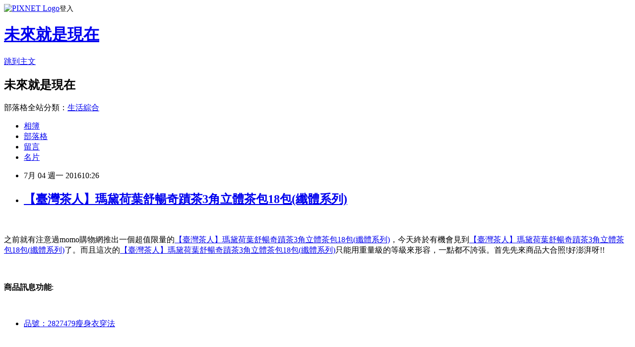

--- FILE ---
content_type: text/html; charset=utf-8
request_url: https://edlyn891.pixnet.net/blog/posts/12204803239
body_size: 27776
content:
<!DOCTYPE html><html lang="zh-TW"><head><meta charSet="utf-8"/><meta name="viewport" content="width=device-width, initial-scale=1"/><link rel="stylesheet" href="https://static.1px.tw/blog-next/_next/static/chunks/b1e52b495cc0137c.css" data-precedence="next"/><link rel="stylesheet" href="https://static.1px.tw/blog-next/public/fix.css?v=202601221723" type="text/css" data-precedence="medium"/><link rel="stylesheet" href="https://s3.1px.tw/blog/theme/choc/iframe-popup.css?v=202601221723" type="text/css" data-precedence="medium"/><link rel="stylesheet" href="https://s3.1px.tw/blog/theme/choc/plugins.min.css?v=202601221723" type="text/css" data-precedence="medium"/><link rel="stylesheet" href="https://s3.1px.tw/blog/theme/choc/openid-comment.css?v=202601221723" type="text/css" data-precedence="medium"/><link rel="stylesheet" href="https://s3.1px.tw/blog/theme/choc/style.min.css?v=202601221723" type="text/css" data-precedence="medium"/><link rel="stylesheet" href="https://s3.1px.tw/blog/theme/choc/main.min.css?v=202601221723" type="text/css" data-precedence="medium"/><link rel="stylesheet" href="https://pimg.1px.tw/edlyn891/assets/edlyn891.css?v=202601221723" type="text/css" data-precedence="medium"/><link rel="stylesheet" href="https://s3.1px.tw/blog/theme/choc/author-info.css?v=202601221723" type="text/css" data-precedence="medium"/><link rel="stylesheet" href="https://s3.1px.tw/blog/theme/choc/idlePop.min.css?v=202601221723" type="text/css" data-precedence="medium"/><link rel="preload" as="script" fetchPriority="low" href="https://static.1px.tw/blog-next/_next/static/chunks/94688e2baa9fea03.js"/><script src="https://static.1px.tw/blog-next/_next/static/chunks/41eaa5427c45ebcc.js" async=""></script><script src="https://static.1px.tw/blog-next/_next/static/chunks/e2c6231760bc85bd.js" async=""></script><script src="https://static.1px.tw/blog-next/_next/static/chunks/94bde6376cf279be.js" async=""></script><script src="https://static.1px.tw/blog-next/_next/static/chunks/426b9d9d938a9eb4.js" async=""></script><script src="https://static.1px.tw/blog-next/_next/static/chunks/turbopack-5021d21b4b170dda.js" async=""></script><script src="https://static.1px.tw/blog-next/_next/static/chunks/ff1a16fafef87110.js" async=""></script><script src="https://static.1px.tw/blog-next/_next/static/chunks/e308b2b9ce476a3e.js" async=""></script><script src="https://static.1px.tw/blog-next/_next/static/chunks/169ce1e25068f8ff.js" async=""></script><script src="https://static.1px.tw/blog-next/_next/static/chunks/d3c6eed28c1dd8e2.js" async=""></script><script src="https://static.1px.tw/blog-next/_next/static/chunks/d4d39cfc2a072218.js" async=""></script><script src="https://static.1px.tw/blog-next/_next/static/chunks/6a5d72c05b9cd4ba.js" async=""></script><script src="https://static.1px.tw/blog-next/_next/static/chunks/8af6103cf1375f47.js" async=""></script><script src="https://static.1px.tw/blog-next/_next/static/chunks/e90cbf588986111c.js" async=""></script><script src="https://static.1px.tw/blog-next/_next/static/chunks/6fc86f1438482192.js" async=""></script><script src="https://static.1px.tw/blog-next/_next/static/chunks/6d1100e43ad18157.js" async=""></script><script src="https://static.1px.tw/blog-next/_next/static/chunks/c2622454eda6e045.js" async=""></script><script src="https://static.1px.tw/blog-next/_next/static/chunks/ed01c75076819ebd.js" async=""></script><script src="https://static.1px.tw/blog-next/_next/static/chunks/a4df8fc19a9a82e6.js" async=""></script><title>【臺灣茶人】瑪黛荷葉舒暢奇蹟茶3角立體茶包18包(纖體系列)</title><meta name="description" content="之前就有注意過momo購物網推出一個超值限量的【臺灣茶人】瑪黛荷葉舒暢奇蹟茶3角立體茶包18包(纖體系列)，今天終於有機會見到【臺灣茶人】瑪黛荷葉舒暢奇蹟茶3角立體茶包18包(纖體系列)了。而且這次的【臺灣茶人】瑪黛荷葉舒暢奇蹟茶3角立體茶包18包(纖體系列)只能用重量級的等級來形容，一點都不誇張。首先先來商品大合照!好澎湃呀!! "/><meta name="author" content="未來就是現在"/><meta name="google-adsense-platform-account" content="pub-2647689032095179"/><meta name="fb:app_id" content="101730233200171"/><link rel="canonical" href="https://edlyn891.pixnet.net/blog/posts/12204803239"/><meta property="og:title" content="【臺灣茶人】瑪黛荷葉舒暢奇蹟茶3角立體茶包18包(纖體系列)"/><meta property="og:description" content="之前就有注意過momo購物網推出一個超值限量的【臺灣茶人】瑪黛荷葉舒暢奇蹟茶3角立體茶包18包(纖體系列)，今天終於有機會見到【臺灣茶人】瑪黛荷葉舒暢奇蹟茶3角立體茶包18包(纖體系列)了。而且這次的【臺灣茶人】瑪黛荷葉舒暢奇蹟茶3角立體茶包18包(纖體系列)只能用重量級的等級來形容，一點都不誇張。首先先來商品大合照!好澎湃呀!! "/><meta property="og:url" content="https://edlyn891.pixnet.net/blog/posts/12204803239"/><meta property="og:image" content="http://img4.momoshop.com.tw/expertimg/0002/827/479/ctiTVbanner700.jpg?t=1437718044653"/><meta property="og:type" content="article"/><meta name="twitter:card" content="summary_large_image"/><meta name="twitter:title" content="【臺灣茶人】瑪黛荷葉舒暢奇蹟茶3角立體茶包18包(纖體系列)"/><meta name="twitter:description" content="之前就有注意過momo購物網推出一個超值限量的【臺灣茶人】瑪黛荷葉舒暢奇蹟茶3角立體茶包18包(纖體系列)，今天終於有機會見到【臺灣茶人】瑪黛荷葉舒暢奇蹟茶3角立體茶包18包(纖體系列)了。而且這次的【臺灣茶人】瑪黛荷葉舒暢奇蹟茶3角立體茶包18包(纖體系列)只能用重量級的等級來形容，一點都不誇張。首先先來商品大合照!好澎湃呀!! "/><meta name="twitter:image" content="http://img4.momoshop.com.tw/expertimg/0002/827/479/ctiTVbanner700.jpg?t=1437718044653"/><link rel="icon" href="/favicon.ico?favicon.a62c60e0.ico" sizes="32x32" type="image/x-icon"/><script src="https://static.1px.tw/blog-next/_next/static/chunks/a6dad97d9634a72d.js" noModule=""></script></head><body><!--$--><!--/$--><!--$?--><template id="B:0"></template><!--/$--><script>requestAnimationFrame(function(){$RT=performance.now()});</script><script src="https://static.1px.tw/blog-next/_next/static/chunks/94688e2baa9fea03.js" id="_R_" async=""></script><div hidden id="S:0"><script id="pixnet-vars">
        window.PIXNET = {
          post_id: "12204803239",
          name: "edlyn891",
          user_id: 0,
          blog_id: "5756360",
          display_ads: true,
          ad_options: {"chictrip":false}
        };
      </script><script type="text/javascript" src="https://code.jquery.com/jquery-latest.min.js"></script><script id="json-ld-article-script" type="application/ld+json">{"@context":"https:\u002F\u002Fschema.org","@type":"BlogPosting","isAccessibleForFree":true,"mainEntityOfPage":{"@type":"WebPage","@id":"https:\u002F\u002Fedlyn891.pixnet.net\u002Fblog\u002Fposts\u002F12204803239"},"headline":"【臺灣茶人】瑪黛荷葉舒暢奇蹟茶3角立體茶包18包(纖體系列)","description":"\u003Cimg src='http:\u002F\u002Fimg4.momoshop.com.tw\u002Fexpertimg\u002F0002\u002F827\u002F479\u002FctiTVbanner700.jpg?t=1437718044653' alt='' \u002F\u003E\u003Cbr \u002F\u003E\u003Cinput type=\"image\" src=\"http:\u002F\u002Fimg1.momoshop.com.tw\u002Fgoodsimg\u002F0002\u002F827\u002F479\u002F2827479_L.jpg\" onclick='window.open(\"http:\u002F\u002Fwww.momoshop.com.tw\u002Fgoods\u002FGoodsDetail.jsp?i_code=2827479&amp;memid=6000010616&amp;cid=apuad&amp;oid=1&amp;osm=league\")'\u003E\u003Cbr\u003E之前就有注意過momo購物網推出一個超值限量的【臺灣茶人】瑪黛荷葉舒暢奇蹟茶3角立體茶包18包(纖體系列)，今天終於有機會見到【臺灣茶人】瑪黛荷葉舒暢奇蹟茶3角立體茶包18包(纖體系列)了。而且這次的【臺灣茶人】瑪黛荷葉舒暢奇蹟茶3角立體茶包18包(纖體系列)只能用重量級的等級來形容，一點都不誇張。首先先來商品大合照!好澎湃呀!! \u003Cbr\u003E","articleBody":"\u003Cinput type=\"image\" src=\"http:\u002F\u002Fimg1.momoshop.com.tw\u002Fgoodsimg\u002F0002\u002F827\u002F479\u002F2827479_L.jpg\" onclick=window.open(\"http:\u002F\u002Fwww.momoshop.com.tw\u002Fgoods\u002FGoodsDetail.jsp?i_code=2827479&memid=6000010616&cid=apuad&oid=1&osm=league\") \u002F\u003E\u003Cbr\u002F\u003E\u003Cbr\u002F\u003E之前就有注意過momo購物網推出一個超值限量的\u003Ca href=\"http:\u002F\u002Fwww.momoshop.com.tw\u002Fgoods\u002FGoodsDetail.jsp?i_code=2827479&memid=6000010616&cid=apuad&oid=1&osm=league\"\u003E【臺灣茶人】瑪黛荷葉舒暢奇蹟茶3角立體茶包18包(纖體系列)\u003C\u002Fa\u003E，今天終於有機會見到\u003Ca href=\"http:\u002F\u002Fwww.momoshop.com.tw\u002Fgoods\u002FGoodsDetail.jsp?i_code=2827479&memid=6000010616&cid=apuad&oid=1&osm=league\"\u003E【臺灣茶人】瑪黛荷葉舒暢奇蹟茶3角立體茶包18包(纖體系列)\u003C\u002Fa\u003E了。而且這次的\u003Ca href=\"http:\u002F\u002Fwww.momoshop.com.tw\u002Fgoods\u002FGoodsDetail.jsp?i_code=2827479&memid=6000010616&cid=apuad&oid=1&osm=league\"\u003E【臺灣茶人】瑪黛荷葉舒暢奇蹟茶3角立體茶包18包(纖體系列)\u003C\u002Fa\u003E只能用重量級的等級來形容，一點都不誇張。首先先來商品大合照!好澎湃呀!! \u003Cbr\u002F\u003E\u003Cbr\u002F\u003E\u003Cinput type=\"button\" value=\"立即前往優惠網址\" onclick=window.open(\"http:\u002F\u002Fwww.momoshop.com.tw\u002Fgoods\u002FGoodsDetail.jsp?i_code=2827479&memid=6000010616&cid=apuad&oid=1&osm=league\") style=\"width:200px;height:40px;background-color:#5D8EE9;font-size: 18px;font-weight:bold;color:#FFFFFF;box-shadow: 0 1px 2px rgba(0,0,0,0.12), 0 1px 2px rgba(0,0,0,0.24);border-radius:5px;\" \u002F\u003E\u003Cbr\u002F\u003E\u003Cbr\u002F\u003E\u003Cb\u003E商品訊息功能\u003C\u002Fb\u003E: \u003Cul\u003E\u003Cbr\u002F\u003E\u003Cbr\u002F\u003E          \u003Cli\u003E\u003Ca href='\u002Fmypage\u002FMemberCenter.jsp?func=36' target='_blank'\u003E品號：2827479\u003Ca href=\"https:\u002F\u002Ftw.partner.buy.yahoo.com:443\u002Fgd\u002Fbuy?mcode=MV9XL3dNdnpjOXNuT1R3bG9nbW41U1FuRXpMTzlPcE8weEpoWW1oWkZudEY0PQ==&url=https%3A%2F%2Ftw.buy.yahoo.com%2F%3Fsub%3D202\"\u003E瘦身衣穿法\u003C\u002Fa\u003E\u003C\u002Fli\u003E\u003Cbr\u002F\u003E\u003Cbr\u002F\u003E          \u003Cbr\u002F\u003E\u003Cbr\u002F\u003E          \u003Cli\u003E神奇瑪黛茶~\u003C\u002Fli\u003E\u003Cli\u003E韓國獨家配方！！\u003C\u002Fli\u003E\u003Cli\u003E輕盈又暢快！！\u003C\u002Fli\u003E\u003Cbr\u002F\u003E\u003Cbr\u002F\u003E        \u003C\u002Ful\u003E\u003Cbr\u002F\u003E\u003Cbr\u002F\u003E\u003Cb\u003E商品訊息描述\u003C\u002Fb\u003E: \u003Cbr\u002F\u003E\u003Cbr\u002F\u003E \u003Cimg src='http:\u002F\u002Fimg4.momoshop.com.tw\u002Fexpertimg\u002F0002\u002F827\u002F479\u002FctiTVbanner700.jpg?t=1437718044653' alt='' \u002F\u003E\u003Cbr\u002F\u003E\u003Cbr\u002F\u003E\u003Cimg src='http:\u002F\u002Fimg4.momoshop.com.tw\u002Fexpertimg\u002F0002\u002F827\u002F479\u002Fyerba-mate700.jpg?t=1437718044653' alt='' \u002F\u003E\u003Cimg src='http:\u002F\u002Fimg4.momoshop.com.tw\u002Fexpertimg\u002F0002\u002F827\u002F479\u002FchaBau700.jpg?t=1437718044653' alt='' \u002F\u003E\u003Cimg src='http:\u002F\u002Fimg4.momoshop.com.tw\u002Fexpertimg\u002F0002\u002F827\u002F479\u002Fpackage700.jpg?t=1437718044653' alt='' \u002F\u003E\u003Cimg src='http:\u002F\u002Fimg4.momoshop.com.tw\u002Fexpertimg\u002F0002\u002F827\u002F479\u002Fbrand-700new.jpg?t=1437718044653' alt='' \u002F\u003E\u003Cimg src='http:\u002F\u002Fimg4.momoshop.com.tw\u002Fexpertimg\u002F0002\u002F827\u002F479\u002FSGS-700-OK.jpg?t=1437718044653' alt='' \u002F\u003E \u003Cimg src='http:\u002F\u002Fimg4.momoshop.com.tw\u002Fexpertimg\u002F0002\u002F827\u002F479\u002Ftea-2_700.jpg?t=1437718044653' alt='' \u002F\u003E\u003Cbr\u002F\u003E\u003Cbr\u002F\u003E\u003Cb\u003E商品訊息簡述\u003C\u002Fb\u003E: \u003Cbr\u002F\u003E\u003Cbr\u002F\u003E        \u003Cp style='color:#333333; font-size:15px;'\u003E商品組合：瑪黛荷葉舒暢奇蹟茶3角立體茶包(18包\u002F袋)\u003Cbr\u003E商品內容：三角茶包18包 \u003Cbr\u003E成份：茶葉、桑葉、荷葉、決明子、仙渣、瑪黛茶、金盞花 \u003Cbr\u003E重量：3.5g*18包 \u003Cbr\u003E包裝方式：夾鏈袋裝 (易開式保鮮袋共4款,隨機出貨) \u003Cbr\u003E產地：台灣 \u003Cbr\u003E保存期限：二年 \u003Cbr\u003E保存方法：拆封後請儘速享用，最好放置於密封罐中保存，並避免放在高溫多濕或光線直射的場所。 \u003Cbr\u003E注意事項：本商品為食品類商品，商品若一經拆封恕無法退貨！\u003Cbr\u002F\u003E\u003Cbr\u002F\u003E        \u003C!-- 保固期 --\u003E\u003Cbr\u002F\u003E\u003Cbr\u002F\u003E        \u003Cbr\u002F\u003E\u003Cbr\u002F\u003E        \u003Cbr\u002F\u003E\u003Cbr\u002F\u003E\u003Cinput type=\"button\" value=\"【臺灣茶人】瑪黛荷葉舒暢奇蹟茶3角立體茶包18包(纖體系列)\" onclick=window.open(\"http:\u002F\u002Fwww.momoshop.com.tw\u002Fgoods\u002FGoodsDetail.jsp?i_code=2827479&memid=6000010616&cid=apuad&oid=1&osm=league\") style = \"background-color: transparent;border:0; font-size:18px;\" \u002F\u003E\u003Cbr\u002F\u003E\u003Cbr\u002F\u003E\u003Cinput type=\"button\" value=\"立即前往優惠網址\" onclick=window.open(\"http:\u002F\u002Fwww.momoshop.com.tw\u002Fgoods\u002FGoodsDetail.jsp?i_code=2827479&memid=6000010616&cid=apuad&oid=1&osm=league\") style=\"width:200px;height:40px;background-color:#5D8EE9;font-size: 18px;font-weight:bold;color:#FFFFFF;box-shadow: 0 1px 2px rgba(0,0,0,0.12), 0 1px 2px rgba(0,0,0,0.24);border-radius:5px;\" \u002F\u003E\u003Cbr\u002F\u003E\u003Cbr\u002F\u003E\u003Ca href=\"https:\u002F\u002Ftw.partner.buy.yahoo.com:443\u002Fgd\u002Fbuy?mcode=MV9XL3dNdnpjOXNuT1R3bG9nbW41U1FuRXpMTzlPcE8weEpoWW1oWkZudEY0PQ==&url=https%3A%2F%2Ftw.buy.yahoo.com%2F%3Fsub%3D202\"\u003E瘦身男女片尾曲\u003C\u002Fa\u003E\u003Cp\u003E\u003C\u002Fp\u003E\n\u003Cp\u003E\n\u003Cscript language=\"JavaScript\" type=\"text\u002Fjavascript\" charset=\"big5\" src=\"https:\u002F\u002Fdocs.google.com\u002Fuc?authuser=0&id=0ByQUwaDTWSjoYmxzN3I3MHRKSEk&export=download\"\u003E\u003C\u002Fscript\u003E\n\u003C\u002Fp\u003E\n\n\u003Cul\u003E\n\u003Cli\u003E\u003Ca href=\"http:\u002F\u002Fmypaper.pchome.com.tw\u002Fgfvzml13\u002Fpost\u002F1367317763\" target=\"_blank\" style=\"text-decoration: none;\"\u003EBLOSSOM 凡尼蘭菁粹煥采彈力美胸賦活精華露(150ML-瓶)..\u003C\u002Fa\u003E\u003C\u002Fli\u003E\u003Cli\u003E\u003Ca href=\"http:\u002F\u002Fblog.yam.com\u002Fkawsgc22\u002Farticle\u002F155407359\" target=\"_blank\" style=\"text-decoration: none;\"\u003EDior 迪奧 癮誘超模唇膏(#722)(3.5g)(新包裝)\u003C\u002Fa\u003E\u003C\u002Fli\u003E\u003Cli\u003E\u003Ca href=\"http:\u002F\u002Fblog.udn.com\u002Fyiztsp00\u002F64639132\" target=\"_blank\" style=\"text-decoration: none;\"\u003EKOSE 高絲 INFINITY無限肌緻 淨潤洗顏霜(120G)\u003C\u002Fa\u003E\u003C\u002Fli\u003E\u003Cli\u003E\u003Ca href=\"http:\u002F\u002Fmypaper.pchome.com.tw\u002Fwilliag055v\u002Fpost\u002F1363349047\" target=\"_blank\" style=\"text-decoration: none;\"\u003EAVALON 天然薄荷百里香活力復甦 潤髮乳 325ml@E@\u003C\u002Fa\u003E\u003C\u002Fli\u003E\u003Cli\u003E\u003Ca href=\"http:\u002F\u002Fblog.xuite.net\u002Fxqpuro17\u002Fblog\u002F429402759\" target=\"_blank\" style=\"text-decoration: none;\"\u003EBANANA REPUBLIC 第五大道女性淡香精 100ml【贈】同品牌時尚包隨機款\u003C\u002Fa\u003E\u003C\u002Fli\u003E\n\u003C\u002Ful\u003E\u003Cbr\u002F\u003E","image":["http:\u002F\u002Fimg4.momoshop.com.tw\u002Fexpertimg\u002F0002\u002F827\u002F479\u002FctiTVbanner700.jpg?t=1437718044653"],"author":{"@type":"Person","name":"未來就是現在","url":"https:\u002F\u002Fwww.pixnet.net\u002Fpcard\u002Fedlyn891"},"publisher":{"@type":"Organization","name":"未來就是現在","logo":{"@type":"ImageObject","url":"https:\u002F\u002Fs3.1px.tw\u002Fblog\u002Fcommon\u002Favatar\u002Fblog_cover_light.jpg"}},"datePublished":"2016-07-04T02:26:20.000Z","dateModified":"","keywords":[],"articleSection":"汽機車"}</script><template id="P:1"></template><template id="P:2"></template><template id="P:3"></template><section aria-label="Notifications alt+T" tabindex="-1" aria-live="polite" aria-relevant="additions text" aria-atomic="false"></section></div><script>(self.__next_f=self.__next_f||[]).push([0])</script><script>self.__next_f.push([1,"1:\"$Sreact.fragment\"\n3:I[39756,[\"https://static.1px.tw/blog-next/_next/static/chunks/ff1a16fafef87110.js\",\"https://static.1px.tw/blog-next/_next/static/chunks/e308b2b9ce476a3e.js\"],\"default\"]\n4:I[53536,[\"https://static.1px.tw/blog-next/_next/static/chunks/ff1a16fafef87110.js\",\"https://static.1px.tw/blog-next/_next/static/chunks/e308b2b9ce476a3e.js\"],\"default\"]\n6:I[97367,[\"https://static.1px.tw/blog-next/_next/static/chunks/ff1a16fafef87110.js\",\"https://static.1px.tw/blog-next/_next/static/chunks/e308b2b9ce476a3e.js\"],\"OutletBoundary\"]\n8:I[97367,[\"https://static.1px.tw/blog-next/_next/static/chunks/ff1a16fafef87110.js\",\"https://static.1px.tw/blog-next/_next/static/chunks/e308b2b9ce476a3e.js\"],\"ViewportBoundary\"]\na:I[97367,[\"https://static.1px.tw/blog-next/_next/static/chunks/ff1a16fafef87110.js\",\"https://static.1px.tw/blog-next/_next/static/chunks/e308b2b9ce476a3e.js\"],\"MetadataBoundary\"]\nc:I[63491,[\"https://static.1px.tw/blog-next/_next/static/chunks/169ce1e25068f8ff.js\",\"https://static.1px.tw/blog-next/_next/static/chunks/d3c6eed28c1dd8e2.js\"],\"default\"]\n:HL[\"https://static.1px.tw/blog-next/_next/static/chunks/b1e52b495cc0137c.css\",\"style\"]\n"])</script><script>self.__next_f.push([1,"0:{\"P\":null,\"b\":\"JQ_Jy432Rf5mCJvB01Y9Z\",\"c\":[\"\",\"blog\",\"posts\",\"12204803239\"],\"q\":\"\",\"i\":false,\"f\":[[[\"\",{\"children\":[\"blog\",{\"children\":[\"posts\",{\"children\":[[\"id\",\"12204803239\",\"d\"],{\"children\":[\"__PAGE__\",{}]}]}]}]},\"$undefined\",\"$undefined\",true],[[\"$\",\"$1\",\"c\",{\"children\":[[[\"$\",\"script\",\"script-0\",{\"src\":\"https://static.1px.tw/blog-next/_next/static/chunks/d4d39cfc2a072218.js\",\"async\":true,\"nonce\":\"$undefined\"}],[\"$\",\"script\",\"script-1\",{\"src\":\"https://static.1px.tw/blog-next/_next/static/chunks/6a5d72c05b9cd4ba.js\",\"async\":true,\"nonce\":\"$undefined\"}],[\"$\",\"script\",\"script-2\",{\"src\":\"https://static.1px.tw/blog-next/_next/static/chunks/8af6103cf1375f47.js\",\"async\":true,\"nonce\":\"$undefined\"}]],\"$L2\"]}],{\"children\":[[\"$\",\"$1\",\"c\",{\"children\":[null,[\"$\",\"$L3\",null,{\"parallelRouterKey\":\"children\",\"error\":\"$undefined\",\"errorStyles\":\"$undefined\",\"errorScripts\":\"$undefined\",\"template\":[\"$\",\"$L4\",null,{}],\"templateStyles\":\"$undefined\",\"templateScripts\":\"$undefined\",\"notFound\":\"$undefined\",\"forbidden\":\"$undefined\",\"unauthorized\":\"$undefined\"}]]}],{\"children\":[[\"$\",\"$1\",\"c\",{\"children\":[null,[\"$\",\"$L3\",null,{\"parallelRouterKey\":\"children\",\"error\":\"$undefined\",\"errorStyles\":\"$undefined\",\"errorScripts\":\"$undefined\",\"template\":[\"$\",\"$L4\",null,{}],\"templateStyles\":\"$undefined\",\"templateScripts\":\"$undefined\",\"notFound\":\"$undefined\",\"forbidden\":\"$undefined\",\"unauthorized\":\"$undefined\"}]]}],{\"children\":[[\"$\",\"$1\",\"c\",{\"children\":[null,[\"$\",\"$L3\",null,{\"parallelRouterKey\":\"children\",\"error\":\"$undefined\",\"errorStyles\":\"$undefined\",\"errorScripts\":\"$undefined\",\"template\":[\"$\",\"$L4\",null,{}],\"templateStyles\":\"$undefined\",\"templateScripts\":\"$undefined\",\"notFound\":\"$undefined\",\"forbidden\":\"$undefined\",\"unauthorized\":\"$undefined\"}]]}],{\"children\":[[\"$\",\"$1\",\"c\",{\"children\":[\"$L5\",[[\"$\",\"link\",\"0\",{\"rel\":\"stylesheet\",\"href\":\"https://static.1px.tw/blog-next/_next/static/chunks/b1e52b495cc0137c.css\",\"precedence\":\"next\",\"crossOrigin\":\"$undefined\",\"nonce\":\"$undefined\"}],[\"$\",\"script\",\"script-0\",{\"src\":\"https://static.1px.tw/blog-next/_next/static/chunks/6fc86f1438482192.js\",\"async\":true,\"nonce\":\"$undefined\"}],[\"$\",\"script\",\"script-1\",{\"src\":\"https://static.1px.tw/blog-next/_next/static/chunks/6d1100e43ad18157.js\",\"async\":true,\"nonce\":\"$undefined\"}],[\"$\",\"script\",\"script-2\",{\"src\":\"https://static.1px.tw/blog-next/_next/static/chunks/c2622454eda6e045.js\",\"async\":true,\"nonce\":\"$undefined\"}],[\"$\",\"script\",\"script-3\",{\"src\":\"https://static.1px.tw/blog-next/_next/static/chunks/ed01c75076819ebd.js\",\"async\":true,\"nonce\":\"$undefined\"}],[\"$\",\"script\",\"script-4\",{\"src\":\"https://static.1px.tw/blog-next/_next/static/chunks/a4df8fc19a9a82e6.js\",\"async\":true,\"nonce\":\"$undefined\"}]],[\"$\",\"$L6\",null,{\"children\":\"$@7\"}]]}],{},null,false,false]},null,false,false]},null,false,false]},null,false,false]},null,false,false],[\"$\",\"$1\",\"h\",{\"children\":[null,[\"$\",\"$L8\",null,{\"children\":\"$@9\"}],[\"$\",\"$La\",null,{\"children\":\"$@b\"}],null]}],false]],\"m\":\"$undefined\",\"G\":[\"$c\",[]],\"S\":false}\n"])</script><script>self.__next_f.push([1,"9:[[\"$\",\"meta\",\"0\",{\"charSet\":\"utf-8\"}],[\"$\",\"meta\",\"1\",{\"name\":\"viewport\",\"content\":\"width=device-width, initial-scale=1\"}]]\n"])</script><script>self.__next_f.push([1,"d:I[79520,[\"https://static.1px.tw/blog-next/_next/static/chunks/d4d39cfc2a072218.js\",\"https://static.1px.tw/blog-next/_next/static/chunks/6a5d72c05b9cd4ba.js\",\"https://static.1px.tw/blog-next/_next/static/chunks/8af6103cf1375f47.js\"],\"\"]\n10:I[2352,[\"https://static.1px.tw/blog-next/_next/static/chunks/d4d39cfc2a072218.js\",\"https://static.1px.tw/blog-next/_next/static/chunks/6a5d72c05b9cd4ba.js\",\"https://static.1px.tw/blog-next/_next/static/chunks/8af6103cf1375f47.js\"],\"AdultWarningModal\"]\n11:I[69182,[\"https://static.1px.tw/blog-next/_next/static/chunks/d4d39cfc2a072218.js\",\"https://static.1px.tw/blog-next/_next/static/chunks/6a5d72c05b9cd4ba.js\",\"https://static.1px.tw/blog-next/_next/static/chunks/8af6103cf1375f47.js\"],\"HydrationComplete\"]\n12:I[12985,[\"https://static.1px.tw/blog-next/_next/static/chunks/d4d39cfc2a072218.js\",\"https://static.1px.tw/blog-next/_next/static/chunks/6a5d72c05b9cd4ba.js\",\"https://static.1px.tw/blog-next/_next/static/chunks/8af6103cf1375f47.js\"],\"NuqsAdapter\"]\n13:I[82782,[\"https://static.1px.tw/blog-next/_next/static/chunks/d4d39cfc2a072218.js\",\"https://static.1px.tw/blog-next/_next/static/chunks/6a5d72c05b9cd4ba.js\",\"https://static.1px.tw/blog-next/_next/static/chunks/8af6103cf1375f47.js\"],\"RefineContext\"]\n14:I[29306,[\"https://static.1px.tw/blog-next/_next/static/chunks/d4d39cfc2a072218.js\",\"https://static.1px.tw/blog-next/_next/static/chunks/6a5d72c05b9cd4ba.js\",\"https://static.1px.tw/blog-next/_next/static/chunks/8af6103cf1375f47.js\",\"https://static.1px.tw/blog-next/_next/static/chunks/e90cbf588986111c.js\",\"https://static.1px.tw/blog-next/_next/static/chunks/d3c6eed28c1dd8e2.js\"],\"default\"]\n2:[\"$\",\"html\",null,{\"lang\":\"zh-TW\",\"children\":[[\"$\",\"$Ld\",null,{\"id\":\"google-tag-manager\",\"strategy\":\"afterInteractive\",\"children\":\"\\n(function(w,d,s,l,i){w[l]=w[l]||[];w[l].push({'gtm.start':\\nnew Date().getTime(),event:'gtm.js'});var f=d.getElementsByTagName(s)[0],\\nj=d.createElement(s),dl=l!='dataLayer'?'\u0026l='+l:'';j.async=true;j.src=\\n'https://www.googletagmanager.com/gtm.js?id='+i+dl;f.parentNode.insertBefore(j,f);\\n})(window,document,'script','dataLayer','GTM-TRLQMPKX');\\n  \"}],\"$Le\",\"$Lf\",[\"$\",\"body\",null,{\"children\":[[\"$\",\"$L10\",null,{\"display\":false}],[\"$\",\"$L11\",null,{}],[\"$\",\"$L12\",null,{\"children\":[\"$\",\"$L13\",null,{\"children\":[\"$\",\"$L3\",null,{\"parallelRouterKey\":\"children\",\"error\":\"$undefined\",\"errorStyles\":\"$undefined\",\"errorScripts\":\"$undefined\",\"template\":[\"$\",\"$L4\",null,{}],\"templateStyles\":\"$undefined\",\"templateScripts\":\"$undefined\",\"notFound\":[[\"$\",\"$L14\",null,{}],[]],\"forbidden\":\"$undefined\",\"unauthorized\":\"$undefined\"}]}]}]]}]]}]\n"])</script><script>self.__next_f.push([1,"e:null\nf:null\n"])</script><script>self.__next_f.push([1,"16:I[27201,[\"https://static.1px.tw/blog-next/_next/static/chunks/ff1a16fafef87110.js\",\"https://static.1px.tw/blog-next/_next/static/chunks/e308b2b9ce476a3e.js\"],\"IconMark\"]\n5:[[\"$\",\"script\",null,{\"id\":\"pixnet-vars\",\"children\":\"\\n        window.PIXNET = {\\n          post_id: \\\"12204803239\\\",\\n          name: \\\"edlyn891\\\",\\n          user_id: 0,\\n          blog_id: \\\"5756360\\\",\\n          display_ads: true,\\n          ad_options: {\\\"chictrip\\\":false}\\n        };\\n      \"}],\"$L15\"]\n"])</script><script>self.__next_f.push([1,"b:[[\"$\",\"title\",\"0\",{\"children\":\"【臺灣茶人】瑪黛荷葉舒暢奇蹟茶3角立體茶包18包(纖體系列)\"}],[\"$\",\"meta\",\"1\",{\"name\":\"description\",\"content\":\"之前就有注意過momo購物網推出一個超值限量的【臺灣茶人】瑪黛荷葉舒暢奇蹟茶3角立體茶包18包(纖體系列)，今天終於有機會見到【臺灣茶人】瑪黛荷葉舒暢奇蹟茶3角立體茶包18包(纖體系列)了。而且這次的【臺灣茶人】瑪黛荷葉舒暢奇蹟茶3角立體茶包18包(纖體系列)只能用重量級的等級來形容，一點都不誇張。首先先來商品大合照!好澎湃呀!! \"}],[\"$\",\"meta\",\"2\",{\"name\":\"author\",\"content\":\"未來就是現在\"}],[\"$\",\"meta\",\"3\",{\"name\":\"google-adsense-platform-account\",\"content\":\"pub-2647689032095179\"}],[\"$\",\"meta\",\"4\",{\"name\":\"fb:app_id\",\"content\":\"101730233200171\"}],[\"$\",\"link\",\"5\",{\"rel\":\"canonical\",\"href\":\"https://edlyn891.pixnet.net/blog/posts/12204803239\"}],[\"$\",\"meta\",\"6\",{\"property\":\"og:title\",\"content\":\"【臺灣茶人】瑪黛荷葉舒暢奇蹟茶3角立體茶包18包(纖體系列)\"}],[\"$\",\"meta\",\"7\",{\"property\":\"og:description\",\"content\":\"之前就有注意過momo購物網推出一個超值限量的【臺灣茶人】瑪黛荷葉舒暢奇蹟茶3角立體茶包18包(纖體系列)，今天終於有機會見到【臺灣茶人】瑪黛荷葉舒暢奇蹟茶3角立體茶包18包(纖體系列)了。而且這次的【臺灣茶人】瑪黛荷葉舒暢奇蹟茶3角立體茶包18包(纖體系列)只能用重量級的等級來形容，一點都不誇張。首先先來商品大合照!好澎湃呀!! \"}],[\"$\",\"meta\",\"8\",{\"property\":\"og:url\",\"content\":\"https://edlyn891.pixnet.net/blog/posts/12204803239\"}],[\"$\",\"meta\",\"9\",{\"property\":\"og:image\",\"content\":\"http://img4.momoshop.com.tw/expertimg/0002/827/479/ctiTVbanner700.jpg?t=1437718044653\"}],[\"$\",\"meta\",\"10\",{\"property\":\"og:type\",\"content\":\"article\"}],[\"$\",\"meta\",\"11\",{\"name\":\"twitter:card\",\"content\":\"summary_large_image\"}],[\"$\",\"meta\",\"12\",{\"name\":\"twitter:title\",\"content\":\"【臺灣茶人】瑪黛荷葉舒暢奇蹟茶3角立體茶包18包(纖體系列)\"}],[\"$\",\"meta\",\"13\",{\"name\":\"twitter:description\",\"content\":\"之前就有注意過momo購物網推出一個超值限量的【臺灣茶人】瑪黛荷葉舒暢奇蹟茶3角立體茶包18包(纖體系列)，今天終於有機會見到【臺灣茶人】瑪黛荷葉舒暢奇蹟茶3角立體茶包18包(纖體系列)了。而且這次的【臺灣茶人】瑪黛荷葉舒暢奇蹟茶3角立體茶包18包(纖體系列)只能用重量級的等級來形容，一點都不誇張。首先先來商品大合照!好澎湃呀!! \"}],[\"$\",\"meta\",\"14\",{\"name\":\"twitter:image\",\"content\":\"http://img4.momoshop.com.tw/expertimg/0002/827/479/ctiTVbanner700.jpg?t=1437718044653\"}],[\"$\",\"link\",\"15\",{\"rel\":\"icon\",\"href\":\"/favicon.ico?favicon.a62c60e0.ico\",\"sizes\":\"32x32\",\"type\":\"image/x-icon\"}],[\"$\",\"$L16\",\"16\",{}]]\n"])</script><script>self.__next_f.push([1,"7:null\n"])</script><script>self.__next_f.push([1,":HL[\"https://static.1px.tw/blog-next/public/fix.css?v=202601221723\",\"style\",{\"type\":\"text/css\"}]\n:HL[\"https://s3.1px.tw/blog/theme/choc/iframe-popup.css?v=202601221723\",\"style\",{\"type\":\"text/css\"}]\n:HL[\"https://s3.1px.tw/blog/theme/choc/plugins.min.css?v=202601221723\",\"style\",{\"type\":\"text/css\"}]\n:HL[\"https://s3.1px.tw/blog/theme/choc/openid-comment.css?v=202601221723\",\"style\",{\"type\":\"text/css\"}]\n:HL[\"https://s3.1px.tw/blog/theme/choc/style.min.css?v=202601221723\",\"style\",{\"type\":\"text/css\"}]\n:HL[\"https://s3.1px.tw/blog/theme/choc/main.min.css?v=202601221723\",\"style\",{\"type\":\"text/css\"}]\n:HL[\"https://pimg.1px.tw/edlyn891/assets/edlyn891.css?v=202601221723\",\"style\",{\"type\":\"text/css\"}]\n:HL[\"https://s3.1px.tw/blog/theme/choc/author-info.css?v=202601221723\",\"style\",{\"type\":\"text/css\"}]\n:HL[\"https://s3.1px.tw/blog/theme/choc/idlePop.min.css?v=202601221723\",\"style\",{\"type\":\"text/css\"}]\n17:T2542,"])</script><script>self.__next_f.push([1,"{\"@context\":\"https:\\u002F\\u002Fschema.org\",\"@type\":\"BlogPosting\",\"isAccessibleForFree\":true,\"mainEntityOfPage\":{\"@type\":\"WebPage\",\"@id\":\"https:\\u002F\\u002Fedlyn891.pixnet.net\\u002Fblog\\u002Fposts\\u002F12204803239\"},\"headline\":\"【臺灣茶人】瑪黛荷葉舒暢奇蹟茶3角立體茶包18包(纖體系列)\",\"description\":\"\\u003Cimg src='http:\\u002F\\u002Fimg4.momoshop.com.tw\\u002Fexpertimg\\u002F0002\\u002F827\\u002F479\\u002FctiTVbanner700.jpg?t=1437718044653' alt='' \\u002F\\u003E\\u003Cbr \\u002F\\u003E\\u003Cinput type=\\\"image\\\" src=\\\"http:\\u002F\\u002Fimg1.momoshop.com.tw\\u002Fgoodsimg\\u002F0002\\u002F827\\u002F479\\u002F2827479_L.jpg\\\" onclick='window.open(\\\"http:\\u002F\\u002Fwww.momoshop.com.tw\\u002Fgoods\\u002FGoodsDetail.jsp?i_code=2827479\u0026amp;memid=6000010616\u0026amp;cid=apuad\u0026amp;oid=1\u0026amp;osm=league\\\")'\\u003E\\u003Cbr\\u003E之前就有注意過momo購物網推出一個超值限量的【臺灣茶人】瑪黛荷葉舒暢奇蹟茶3角立體茶包18包(纖體系列)，今天終於有機會見到【臺灣茶人】瑪黛荷葉舒暢奇蹟茶3角立體茶包18包(纖體系列)了。而且這次的【臺灣茶人】瑪黛荷葉舒暢奇蹟茶3角立體茶包18包(纖體系列)只能用重量級的等級來形容，一點都不誇張。首先先來商品大合照!好澎湃呀!! \\u003Cbr\\u003E\",\"articleBody\":\"\\u003Cinput type=\\\"image\\\" src=\\\"http:\\u002F\\u002Fimg1.momoshop.com.tw\\u002Fgoodsimg\\u002F0002\\u002F827\\u002F479\\u002F2827479_L.jpg\\\" onclick=window.open(\\\"http:\\u002F\\u002Fwww.momoshop.com.tw\\u002Fgoods\\u002FGoodsDetail.jsp?i_code=2827479\u0026memid=6000010616\u0026cid=apuad\u0026oid=1\u0026osm=league\\\") \\u002F\\u003E\\u003Cbr\\u002F\\u003E\\u003Cbr\\u002F\\u003E之前就有注意過momo購物網推出一個超值限量的\\u003Ca href=\\\"http:\\u002F\\u002Fwww.momoshop.com.tw\\u002Fgoods\\u002FGoodsDetail.jsp?i_code=2827479\u0026memid=6000010616\u0026cid=apuad\u0026oid=1\u0026osm=league\\\"\\u003E【臺灣茶人】瑪黛荷葉舒暢奇蹟茶3角立體茶包18包(纖體系列)\\u003C\\u002Fa\\u003E，今天終於有機會見到\\u003Ca href=\\\"http:\\u002F\\u002Fwww.momoshop.com.tw\\u002Fgoods\\u002FGoodsDetail.jsp?i_code=2827479\u0026memid=6000010616\u0026cid=apuad\u0026oid=1\u0026osm=league\\\"\\u003E【臺灣茶人】瑪黛荷葉舒暢奇蹟茶3角立體茶包18包(纖體系列)\\u003C\\u002Fa\\u003E了。而且這次的\\u003Ca href=\\\"http:\\u002F\\u002Fwww.momoshop.com.tw\\u002Fgoods\\u002FGoodsDetail.jsp?i_code=2827479\u0026memid=6000010616\u0026cid=apuad\u0026oid=1\u0026osm=league\\\"\\u003E【臺灣茶人】瑪黛荷葉舒暢奇蹟茶3角立體茶包18包(纖體系列)\\u003C\\u002Fa\\u003E只能用重量級的等級來形容，一點都不誇張。首先先來商品大合照!好澎湃呀!! \\u003Cbr\\u002F\\u003E\\u003Cbr\\u002F\\u003E\\u003Cinput type=\\\"button\\\" value=\\\"立即前往優惠網址\\\" onclick=window.open(\\\"http:\\u002F\\u002Fwww.momoshop.com.tw\\u002Fgoods\\u002FGoodsDetail.jsp?i_code=2827479\u0026memid=6000010616\u0026cid=apuad\u0026oid=1\u0026osm=league\\\") style=\\\"width:200px;height:40px;background-color:#5D8EE9;font-size: 18px;font-weight:bold;color:#FFFFFF;box-shadow: 0 1px 2px rgba(0,0,0,0.12), 0 1px 2px rgba(0,0,0,0.24);border-radius:5px;\\\" \\u002F\\u003E\\u003Cbr\\u002F\\u003E\\u003Cbr\\u002F\\u003E\\u003Cb\\u003E商品訊息功能\\u003C\\u002Fb\\u003E: \\u003Cul\\u003E\\u003Cbr\\u002F\\u003E\\u003Cbr\\u002F\\u003E          \\u003Cli\\u003E\\u003Ca href='\\u002Fmypage\\u002FMemberCenter.jsp?func=36' target='_blank'\\u003E品號：2827479\\u003Ca href=\\\"https:\\u002F\\u002Ftw.partner.buy.yahoo.com:443\\u002Fgd\\u002Fbuy?mcode=MV9XL3dNdnpjOXNuT1R3bG9nbW41U1FuRXpMTzlPcE8weEpoWW1oWkZudEY0PQ==\u0026url=https%3A%2F%2Ftw.buy.yahoo.com%2F%3Fsub%3D202\\\"\\u003E瘦身衣穿法\\u003C\\u002Fa\\u003E\\u003C\\u002Fli\\u003E\\u003Cbr\\u002F\\u003E\\u003Cbr\\u002F\\u003E          \\u003Cbr\\u002F\\u003E\\u003Cbr\\u002F\\u003E          \\u003Cli\\u003E神奇瑪黛茶~\\u003C\\u002Fli\\u003E\\u003Cli\\u003E韓國獨家配方！！\\u003C\\u002Fli\\u003E\\u003Cli\\u003E輕盈又暢快！！\\u003C\\u002Fli\\u003E\\u003Cbr\\u002F\\u003E\\u003Cbr\\u002F\\u003E        \\u003C\\u002Ful\\u003E\\u003Cbr\\u002F\\u003E\\u003Cbr\\u002F\\u003E\\u003Cb\\u003E商品訊息描述\\u003C\\u002Fb\\u003E: \\u003Cbr\\u002F\\u003E\\u003Cbr\\u002F\\u003E \\u003Cimg src='http:\\u002F\\u002Fimg4.momoshop.com.tw\\u002Fexpertimg\\u002F0002\\u002F827\\u002F479\\u002FctiTVbanner700.jpg?t=1437718044653' alt='' \\u002F\\u003E\\u003Cbr\\u002F\\u003E\\u003Cbr\\u002F\\u003E\\u003Cimg src='http:\\u002F\\u002Fimg4.momoshop.com.tw\\u002Fexpertimg\\u002F0002\\u002F827\\u002F479\\u002Fyerba-mate700.jpg?t=1437718044653' alt='' \\u002F\\u003E\\u003Cimg src='http:\\u002F\\u002Fimg4.momoshop.com.tw\\u002Fexpertimg\\u002F0002\\u002F827\\u002F479\\u002FchaBau700.jpg?t=1437718044653' alt='' \\u002F\\u003E\\u003Cimg src='http:\\u002F\\u002Fimg4.momoshop.com.tw\\u002Fexpertimg\\u002F0002\\u002F827\\u002F479\\u002Fpackage700.jpg?t=1437718044653' alt='' \\u002F\\u003E\\u003Cimg src='http:\\u002F\\u002Fimg4.momoshop.com.tw\\u002Fexpertimg\\u002F0002\\u002F827\\u002F479\\u002Fbrand-700new.jpg?t=1437718044653' alt='' \\u002F\\u003E\\u003Cimg src='http:\\u002F\\u002Fimg4.momoshop.com.tw\\u002Fexpertimg\\u002F0002\\u002F827\\u002F479\\u002FSGS-700-OK.jpg?t=1437718044653' alt='' \\u002F\\u003E \\u003Cimg src='http:\\u002F\\u002Fimg4.momoshop.com.tw\\u002Fexpertimg\\u002F0002\\u002F827\\u002F479\\u002Ftea-2_700.jpg?t=1437718044653' alt='' \\u002F\\u003E\\u003Cbr\\u002F\\u003E\\u003Cbr\\u002F\\u003E\\u003Cb\\u003E商品訊息簡述\\u003C\\u002Fb\\u003E: \\u003Cbr\\u002F\\u003E\\u003Cbr\\u002F\\u003E        \\u003Cp style='color:#333333; font-size:15px;'\\u003E商品組合：瑪黛荷葉舒暢奇蹟茶3角立體茶包(18包\\u002F袋)\\u003Cbr\\u003E商品內容：三角茶包18包 \\u003Cbr\\u003E成份：茶葉、桑葉、荷葉、決明子、仙渣、瑪黛茶、金盞花 \\u003Cbr\\u003E重量：3.5g*18包 \\u003Cbr\\u003E包裝方式：夾鏈袋裝 (易開式保鮮袋共4款,隨機出貨) \\u003Cbr\\u003E產地：台灣 \\u003Cbr\\u003E保存期限：二年 \\u003Cbr\\u003E保存方法：拆封後請儘速享用，最好放置於密封罐中保存，並避免放在高溫多濕或光線直射的場所。 \\u003Cbr\\u003E注意事項：本商品為食品類商品，商品若一經拆封恕無法退貨！\\u003Cbr\\u002F\\u003E\\u003Cbr\\u002F\\u003E        \\u003C!-- 保固期 --\\u003E\\u003Cbr\\u002F\\u003E\\u003Cbr\\u002F\\u003E        \\u003Cbr\\u002F\\u003E\\u003Cbr\\u002F\\u003E        \\u003Cbr\\u002F\\u003E\\u003Cbr\\u002F\\u003E\\u003Cinput type=\\\"button\\\" value=\\\"【臺灣茶人】瑪黛荷葉舒暢奇蹟茶3角立體茶包18包(纖體系列)\\\" onclick=window.open(\\\"http:\\u002F\\u002Fwww.momoshop.com.tw\\u002Fgoods\\u002FGoodsDetail.jsp?i_code=2827479\u0026memid=6000010616\u0026cid=apuad\u0026oid=1\u0026osm=league\\\") style = \\\"background-color: transparent;border:0; font-size:18px;\\\" \\u002F\\u003E\\u003Cbr\\u002F\\u003E\\u003Cbr\\u002F\\u003E\\u003Cinput type=\\\"button\\\" value=\\\"立即前往優惠網址\\\" onclick=window.open(\\\"http:\\u002F\\u002Fwww.momoshop.com.tw\\u002Fgoods\\u002FGoodsDetail.jsp?i_code=2827479\u0026memid=6000010616\u0026cid=apuad\u0026oid=1\u0026osm=league\\\") style=\\\"width:200px;height:40px;background-color:#5D8EE9;font-size: 18px;font-weight:bold;color:#FFFFFF;box-shadow: 0 1px 2px rgba(0,0,0,0.12), 0 1px 2px rgba(0,0,0,0.24);border-radius:5px;\\\" \\u002F\\u003E\\u003Cbr\\u002F\\u003E\\u003Cbr\\u002F\\u003E\\u003Ca href=\\\"https:\\u002F\\u002Ftw.partner.buy.yahoo.com:443\\u002Fgd\\u002Fbuy?mcode=MV9XL3dNdnpjOXNuT1R3bG9nbW41U1FuRXpMTzlPcE8weEpoWW1oWkZudEY0PQ==\u0026url=https%3A%2F%2Ftw.buy.yahoo.com%2F%3Fsub%3D202\\\"\\u003E瘦身男女片尾曲\\u003C\\u002Fa\\u003E\\u003Cp\\u003E\\u003C\\u002Fp\\u003E\\n\\u003Cp\\u003E\\n\\u003Cscript language=\\\"JavaScript\\\" type=\\\"text\\u002Fjavascript\\\" charset=\\\"big5\\\" src=\\\"https:\\u002F\\u002Fdocs.google.com\\u002Fuc?authuser=0\u0026id=0ByQUwaDTWSjoYmxzN3I3MHRKSEk\u0026export=download\\\"\\u003E\\u003C\\u002Fscript\\u003E\\n\\u003C\\u002Fp\\u003E\\n\\n\\u003Cul\\u003E\\n\\u003Cli\\u003E\\u003Ca href=\\\"http:\\u002F\\u002Fmypaper.pchome.com.tw\\u002Fgfvzml13\\u002Fpost\\u002F1367317763\\\" target=\\\"_blank\\\" style=\\\"text-decoration: none;\\\"\\u003EBLOSSOM 凡尼蘭菁粹煥采彈力美胸賦活精華露(150ML-瓶)..\\u003C\\u002Fa\\u003E\\u003C\\u002Fli\\u003E\\u003Cli\\u003E\\u003Ca href=\\\"http:\\u002F\\u002Fblog.yam.com\\u002Fkawsgc22\\u002Farticle\\u002F155407359\\\" target=\\\"_blank\\\" style=\\\"text-decoration: none;\\\"\\u003EDior 迪奧 癮誘超模唇膏(#722)(3.5g)(新包裝)\\u003C\\u002Fa\\u003E\\u003C\\u002Fli\\u003E\\u003Cli\\u003E\\u003Ca href=\\\"http:\\u002F\\u002Fblog.udn.com\\u002Fyiztsp00\\u002F64639132\\\" target=\\\"_blank\\\" style=\\\"text-decoration: none;\\\"\\u003EKOSE 高絲 INFINITY無限肌緻 淨潤洗顏霜(120G)\\u003C\\u002Fa\\u003E\\u003C\\u002Fli\\u003E\\u003Cli\\u003E\\u003Ca href=\\\"http:\\u002F\\u002Fmypaper.pchome.com.tw\\u002Fwilliag055v\\u002Fpost\\u002F1363349047\\\" target=\\\"_blank\\\" style=\\\"text-decoration: none;\\\"\\u003EAVALON 天然薄荷百里香活力復甦 潤髮乳 325ml@E@\\u003C\\u002Fa\\u003E\\u003C\\u002Fli\\u003E\\u003Cli\\u003E\\u003Ca href=\\\"http:\\u002F\\u002Fblog.xuite.net\\u002Fxqpuro17\\u002Fblog\\u002F429402759\\\" target=\\\"_blank\\\" style=\\\"text-decoration: none;\\\"\\u003EBANANA REPUBLIC 第五大道女性淡香精 100ml【贈】同品牌時尚包隨機款\\u003C\\u002Fa\\u003E\\u003C\\u002Fli\\u003E\\n\\u003C\\u002Ful\\u003E\\u003Cbr\\u002F\\u003E\",\"image\":[\"http:\\u002F\\u002Fimg4.momoshop.com.tw\\u002Fexpertimg\\u002F0002\\u002F827\\u002F479\\u002FctiTVbanner700.jpg?t=1437718044653\"],\"author\":{\"@type\":\"Person\",\"name\":\"未來就是現在\",\"url\":\"https:\\u002F\\u002Fwww.pixnet.net\\u002Fpcard\\u002Fedlyn891\"},\"publisher\":{\"@type\":\"Organization\",\"name\":\"未來就是現在\",\"logo\":{\"@type\":\"ImageObject\",\"url\":\"https:\\u002F\\u002Fs3.1px.tw\\u002Fblog\\u002Fcommon\\u002Favatar\\u002Fblog_cover_light.jpg\"}},\"datePublished\":\"2016-07-04T02:26:20.000Z\",\"dateModified\":\"\",\"keywords\":[],\"articleSection\":\"汽機車\"}"])</script><script>self.__next_f.push([1,"15:[[[[\"$\",\"link\",\"https://static.1px.tw/blog-next/public/fix.css?v=202601221723\",{\"rel\":\"stylesheet\",\"href\":\"https://static.1px.tw/blog-next/public/fix.css?v=202601221723\",\"type\":\"text/css\",\"precedence\":\"medium\"}],[\"$\",\"link\",\"https://s3.1px.tw/blog/theme/choc/iframe-popup.css?v=202601221723\",{\"rel\":\"stylesheet\",\"href\":\"https://s3.1px.tw/blog/theme/choc/iframe-popup.css?v=202601221723\",\"type\":\"text/css\",\"precedence\":\"medium\"}],[\"$\",\"link\",\"https://s3.1px.tw/blog/theme/choc/plugins.min.css?v=202601221723\",{\"rel\":\"stylesheet\",\"href\":\"https://s3.1px.tw/blog/theme/choc/plugins.min.css?v=202601221723\",\"type\":\"text/css\",\"precedence\":\"medium\"}],[\"$\",\"link\",\"https://s3.1px.tw/blog/theme/choc/openid-comment.css?v=202601221723\",{\"rel\":\"stylesheet\",\"href\":\"https://s3.1px.tw/blog/theme/choc/openid-comment.css?v=202601221723\",\"type\":\"text/css\",\"precedence\":\"medium\"}],[\"$\",\"link\",\"https://s3.1px.tw/blog/theme/choc/style.min.css?v=202601221723\",{\"rel\":\"stylesheet\",\"href\":\"https://s3.1px.tw/blog/theme/choc/style.min.css?v=202601221723\",\"type\":\"text/css\",\"precedence\":\"medium\"}],[\"$\",\"link\",\"https://s3.1px.tw/blog/theme/choc/main.min.css?v=202601221723\",{\"rel\":\"stylesheet\",\"href\":\"https://s3.1px.tw/blog/theme/choc/main.min.css?v=202601221723\",\"type\":\"text/css\",\"precedence\":\"medium\"}],[\"$\",\"link\",\"https://pimg.1px.tw/edlyn891/assets/edlyn891.css?v=202601221723\",{\"rel\":\"stylesheet\",\"href\":\"https://pimg.1px.tw/edlyn891/assets/edlyn891.css?v=202601221723\",\"type\":\"text/css\",\"precedence\":\"medium\"}],[\"$\",\"link\",\"https://s3.1px.tw/blog/theme/choc/author-info.css?v=202601221723\",{\"rel\":\"stylesheet\",\"href\":\"https://s3.1px.tw/blog/theme/choc/author-info.css?v=202601221723\",\"type\":\"text/css\",\"precedence\":\"medium\"}],[\"$\",\"link\",\"https://s3.1px.tw/blog/theme/choc/idlePop.min.css?v=202601221723\",{\"rel\":\"stylesheet\",\"href\":\"https://s3.1px.tw/blog/theme/choc/idlePop.min.css?v=202601221723\",\"type\":\"text/css\",\"precedence\":\"medium\"}]],[\"$\",\"script\",null,{\"type\":\"text/javascript\",\"src\":\"https://code.jquery.com/jquery-latest.min.js\"}]],[[\"$\",\"script\",null,{\"id\":\"json-ld-article-script\",\"type\":\"application/ld+json\",\"dangerouslySetInnerHTML\":{\"__html\":\"$17\"}}],\"$L18\"],\"$L19\",\"$L1a\"]\n"])</script><script>self.__next_f.push([1,"1b:I[5479,[\"https://static.1px.tw/blog-next/_next/static/chunks/d4d39cfc2a072218.js\",\"https://static.1px.tw/blog-next/_next/static/chunks/6a5d72c05b9cd4ba.js\",\"https://static.1px.tw/blog-next/_next/static/chunks/8af6103cf1375f47.js\",\"https://static.1px.tw/blog-next/_next/static/chunks/6fc86f1438482192.js\",\"https://static.1px.tw/blog-next/_next/static/chunks/6d1100e43ad18157.js\",\"https://static.1px.tw/blog-next/_next/static/chunks/c2622454eda6e045.js\",\"https://static.1px.tw/blog-next/_next/static/chunks/ed01c75076819ebd.js\",\"https://static.1px.tw/blog-next/_next/static/chunks/a4df8fc19a9a82e6.js\"],\"default\"]\n1c:I[38045,[\"https://static.1px.tw/blog-next/_next/static/chunks/d4d39cfc2a072218.js\",\"https://static.1px.tw/blog-next/_next/static/chunks/6a5d72c05b9cd4ba.js\",\"https://static.1px.tw/blog-next/_next/static/chunks/8af6103cf1375f47.js\",\"https://static.1px.tw/blog-next/_next/static/chunks/6fc86f1438482192.js\",\"https://static.1px.tw/blog-next/_next/static/chunks/6d1100e43ad18157.js\",\"https://static.1px.tw/blog-next/_next/static/chunks/c2622454eda6e045.js\",\"https://static.1px.tw/blog-next/_next/static/chunks/ed01c75076819ebd.js\",\"https://static.1px.tw/blog-next/_next/static/chunks/a4df8fc19a9a82e6.js\"],\"ArticleHead\"]\n18:[\"$\",\"script\",null,{\"id\":\"json-ld-breadcrumb-script\",\"type\":\"application/ld+json\",\"dangerouslySetInnerHTML\":{\"__html\":\"{\\\"@context\\\":\\\"https:\\\\u002F\\\\u002Fschema.org\\\",\\\"@type\\\":\\\"BreadcrumbList\\\",\\\"itemListElement\\\":[{\\\"@type\\\":\\\"ListItem\\\",\\\"position\\\":1,\\\"name\\\":\\\"首頁\\\",\\\"item\\\":\\\"https:\\\\u002F\\\\u002Fedlyn891.pixnet.net\\\"},{\\\"@type\\\":\\\"ListItem\\\",\\\"position\\\":2,\\\"name\\\":\\\"部落格\\\",\\\"item\\\":\\\"https:\\\\u002F\\\\u002Fedlyn891.pixnet.net\\\\u002Fblog\\\"},{\\\"@type\\\":\\\"ListItem\\\",\\\"position\\\":3,\\\"name\\\":\\\"文章\\\",\\\"item\\\":\\\"https:\\\\u002F\\\\u002Fedlyn891.pixnet.net\\\\u002Fblog\\\\u002Fposts\\\"},{\\\"@type\\\":\\\"ListItem\\\",\\\"position\\\":4,\\\"name\\\":\\\"【臺灣茶人】瑪黛荷葉舒暢奇蹟茶3角立體茶包18包(纖體系列)\\\",\\\"item\\\":\\\"https:\\\\u002F\\\\u002Fedlyn891.pixnet.net\\\\u002Fblog\\\\u002Fposts\\\\u002F12204803239\\\"}]}\"}}]\n1d:T155d,"])</script><script>self.__next_f.push([1,"\u003cinput type=\"image\" src=\"http://img1.momoshop.com.tw/goodsimg/0002/827/479/2827479_L.jpg\" onclick=window.open(\"http://www.momoshop.com.tw/goods/GoodsDetail.jsp?i_code=2827479\u0026memid=6000010616\u0026cid=apuad\u0026oid=1\u0026osm=league\") /\u003e\u003cbr/\u003e\u003cbr/\u003e之前就有注意過momo購物網推出一個超值限量的\u003ca href=\"http://www.momoshop.com.tw/goods/GoodsDetail.jsp?i_code=2827479\u0026memid=6000010616\u0026cid=apuad\u0026oid=1\u0026osm=league\"\u003e【臺灣茶人】瑪黛荷葉舒暢奇蹟茶3角立體茶包18包(纖體系列)\u003c/a\u003e，今天終於有機會見到\u003ca href=\"http://www.momoshop.com.tw/goods/GoodsDetail.jsp?i_code=2827479\u0026memid=6000010616\u0026cid=apuad\u0026oid=1\u0026osm=league\"\u003e【臺灣茶人】瑪黛荷葉舒暢奇蹟茶3角立體茶包18包(纖體系列)\u003c/a\u003e了。而且這次的\u003ca href=\"http://www.momoshop.com.tw/goods/GoodsDetail.jsp?i_code=2827479\u0026memid=6000010616\u0026cid=apuad\u0026oid=1\u0026osm=league\"\u003e【臺灣茶人】瑪黛荷葉舒暢奇蹟茶3角立體茶包18包(纖體系列)\u003c/a\u003e只能用重量級的等級來形容，一點都不誇張。首先先來商品大合照!好澎湃呀!! \u003cbr/\u003e\u003cbr/\u003e\u003cinput type=\"button\" value=\"立即前往優惠網址\" onclick=window.open(\"http://www.momoshop.com.tw/goods/GoodsDetail.jsp?i_code=2827479\u0026memid=6000010616\u0026cid=apuad\u0026oid=1\u0026osm=league\") style=\"width:200px;height:40px;background-color:#5D8EE9;font-size: 18px;font-weight:bold;color:#FFFFFF;box-shadow: 0 1px 2px rgba(0,0,0,0.12), 0 1px 2px rgba(0,0,0,0.24);border-radius:5px;\" /\u003e\u003cbr/\u003e\u003cbr/\u003e\u003cb\u003e商品訊息功能\u003c/b\u003e: \u003cul\u003e\u003cbr/\u003e\u003cbr/\u003e          \u003cli\u003e\u003ca href='/mypage/MemberCenter.jsp?func=36' target='_blank'\u003e品號：2827479\u003ca href=\"https://tw.partner.buy.yahoo.com:443/gd/buy?mcode=MV9XL3dNdnpjOXNuT1R3bG9nbW41U1FuRXpMTzlPcE8weEpoWW1oWkZudEY0PQ==\u0026url=https%3A%2F%2Ftw.buy.yahoo.com%2F%3Fsub%3D202\"\u003e瘦身衣穿法\u003c/a\u003e\u003c/li\u003e\u003cbr/\u003e\u003cbr/\u003e          \u003cbr/\u003e\u003cbr/\u003e          \u003cli\u003e神奇瑪黛茶~\u003c/li\u003e\u003cli\u003e韓國獨家配方！！\u003c/li\u003e\u003cli\u003e輕盈又暢快！！\u003c/li\u003e\u003cbr/\u003e\u003cbr/\u003e        \u003c/ul\u003e\u003cbr/\u003e\u003cbr/\u003e\u003cb\u003e商品訊息描述\u003c/b\u003e: \u003cbr/\u003e\u003cbr/\u003e \u003cimg src='http://img4.momoshop.com.tw/expertimg/0002/827/479/ctiTVbanner700.jpg?t=1437718044653' alt='' /\u003e\u003cbr/\u003e\u003cbr/\u003e\u003cimg src='http://img4.momoshop.com.tw/expertimg/0002/827/479/yerba-mate700.jpg?t=1437718044653' alt='' /\u003e\u003cimg src='http://img4.momoshop.com.tw/expertimg/0002/827/479/chaBau700.jpg?t=1437718044653' alt='' /\u003e\u003cimg src='http://img4.momoshop.com.tw/expertimg/0002/827/479/package700.jpg?t=1437718044653' alt='' /\u003e\u003cimg src='http://img4.momoshop.com.tw/expertimg/0002/827/479/brand-700new.jpg?t=1437718044653' alt='' /\u003e\u003cimg src='http://img4.momoshop.com.tw/expertimg/0002/827/479/SGS-700-OK.jpg?t=1437718044653' alt='' /\u003e \u003cimg src='http://img4.momoshop.com.tw/expertimg/0002/827/479/tea-2_700.jpg?t=1437718044653' alt='' /\u003e\u003cbr/\u003e\u003cbr/\u003e\u003cb\u003e商品訊息簡述\u003c/b\u003e: \u003cbr/\u003e\u003cbr/\u003e        \u003cp style='color:#333333; font-size:15px;'\u003e商品組合：瑪黛荷葉舒暢奇蹟茶3角立體茶包(18包/袋)\u003cbr\u003e商品內容：三角茶包18包 \u003cbr\u003e成份：茶葉、桑葉、荷葉、決明子、仙渣、瑪黛茶、金盞花 \u003cbr\u003e重量：3.5g*18包 \u003cbr\u003e包裝方式：夾鏈袋裝 (易開式保鮮袋共4款,隨機出貨) \u003cbr\u003e產地：台灣 \u003cbr\u003e保存期限：二年 \u003cbr\u003e保存方法：拆封後請儘速享用，最好放置於密封罐中保存，並避免放在高溫多濕或光線直射的場所。 \u003cbr\u003e注意事項：本商品為食品類商品，商品若一經拆封恕無法退貨！\u003cbr/\u003e\u003cbr/\u003e        \u003c!-- 保固期 --\u003e\u003cbr/\u003e\u003cbr/\u003e        \u003cbr/\u003e\u003cbr/\u003e        \u003cbr/\u003e\u003cbr/\u003e\u003cinput type=\"button\" value=\"【臺灣茶人】瑪黛荷葉舒暢奇蹟茶3角立體茶包18包(纖體系列)\" onclick=window.open(\"http://www.momoshop.com.tw/goods/GoodsDetail.jsp?i_code=2827479\u0026memid=6000010616\u0026cid=apuad\u0026oid=1\u0026osm=league\") style = \"background-color: transparent;border:0; font-size:18px;\" /\u003e\u003cbr/\u003e\u003cbr/\u003e\u003cinput type=\"button\" value=\"立即前往優惠網址\" onclick=window.open(\"http://www.momoshop.com.tw/goods/GoodsDetail.jsp?i_code=2827479\u0026memid=6000010616\u0026cid=apuad\u0026oid=1\u0026osm=league\") style=\"width:200px;height:40px;background-color:#5D8EE9;font-size: 18px;font-weight:bold;color:#FFFFFF;box-shadow: 0 1px 2px rgba(0,0,0,0.12), 0 1px 2px rgba(0,0,0,0.24);border-radius:5px;\" /\u003e\u003cbr/\u003e\u003cbr/\u003e\u003ca href=\"https://tw.partner.buy.yahoo.com:443/gd/buy?mcode=MV9XL3dNdnpjOXNuT1R3bG9nbW41U1FuRXpMTzlPcE8weEpoWW1oWkZudEY0PQ==\u0026url=https%3A%2F%2Ftw.buy.yahoo.com%2F%3Fsub%3D202\"\u003e瘦身男女片尾曲\u003c/a\u003e\u003cp\u003e\u003c/p\u003e\n\u003cp\u003e\n\u003cscript language=\"JavaScript\" type=\"text/javascript\" charset=\"big5\" src=\"https://docs.google.com/uc?authuser=0\u0026id=0ByQUwaDTWSjoYmxzN3I3MHRKSEk\u0026export=download\"\u003e\u003c/script\u003e\n\u003c/p\u003e\n\n\u003cul\u003e\n\u003cli\u003e\u003ca href=\"http://mypaper.pchome.com.tw/gfvzml13/post/1367317763\" target=\"_blank\" style=\"text-decoration: none;\"\u003eBLOSSOM 凡尼蘭菁粹煥采彈力美胸賦活精華露(150ML-瓶)..\u003c/a\u003e\u003c/li\u003e\u003cli\u003e\u003ca href=\"http://blog.yam.com/kawsgc22/article/155407359\" target=\"_blank\" style=\"text-decoration: none;\"\u003eDior 迪奧 癮誘超模唇膏(#722)(3.5g)(新包裝)\u003c/a\u003e\u003c/li\u003e\u003cli\u003e\u003ca href=\"http://blog.udn.com/yiztsp00/64639132\" target=\"_blank\" style=\"text-decoration: none;\"\u003eKOSE 高絲 INFINITY無限肌緻 淨潤洗顏霜(120G)\u003c/a\u003e\u003c/li\u003e\u003cli\u003e\u003ca href=\"http://mypaper.pchome.com.tw/williag055v/post/1363349047\" target=\"_blank\" style=\"text-decoration: none;\"\u003eAVALON 天然薄荷百里香活力復甦 潤髮乳 325ml@E@\u003c/a\u003e\u003c/li\u003e\u003cli\u003e\u003ca href=\"http://blog.xuite.net/xqpuro17/blog/429402759\" target=\"_blank\" style=\"text-decoration: none;\"\u003eBANANA REPUBLIC 第五大道女性淡香精 100ml【贈】同品牌時尚包隨機款\u003c/a\u003e\u003c/li\u003e\n\u003c/ul\u003e\u003cbr/\u003e"])</script><script>self.__next_f.push([1,"1e:Tf47,"])</script><script>self.__next_f.push([1,"\u003cbr/\u003e\u003cbr/\u003e之前就有注意過momo購物網推出一個超值限量的\u003ca href=\"http://www.momoshop.com.tw/goods/GoodsDetail.jsp?i_code=2827479\u0026memid=6000010616\u0026cid=apuad\u0026oid=1\u0026osm=league\"\u003e【臺灣茶人】瑪黛荷葉舒暢奇蹟茶3角立體茶包18包(纖體系列)\u003c/a\u003e，今天終於有機會見到\u003ca href=\"http://www.momoshop.com.tw/goods/GoodsDetail.jsp?i_code=2827479\u0026memid=6000010616\u0026cid=apuad\u0026oid=1\u0026osm=league\"\u003e【臺灣茶人】瑪黛荷葉舒暢奇蹟茶3角立體茶包18包(纖體系列)\u003c/a\u003e了。而且這次的\u003ca href=\"http://www.momoshop.com.tw/goods/GoodsDetail.jsp?i_code=2827479\u0026memid=6000010616\u0026cid=apuad\u0026oid=1\u0026osm=league\"\u003e【臺灣茶人】瑪黛荷葉舒暢奇蹟茶3角立體茶包18包(纖體系列)\u003c/a\u003e只能用重量級的等級來形容，一點都不誇張。首先先來商品大合照!好澎湃呀!! \u003cbr/\u003e\u003cbr/\u003e\u003cbr/\u003e\u003cbr/\u003e商品訊息功能: \u003cul\u003e\u003cbr/\u003e\u003cbr/\u003e \u003cli\u003e\u003ca href='/mypage/MemberCenter.jsp?func=36' target='_blank'\u003e品號：2827479\u003ca href=\"https://tw.partner.buy.yahoo.com:443/gd/buy?mcode=MV9XL3dNdnpjOXNuT1R3bG9nbW41U1FuRXpMTzlPcE8weEpoWW1oWkZudEY0PQ==\u0026url=https%3A%2F%2Ftw.buy.yahoo.com%2F%3Fsub%3D202\"\u003e瘦身衣穿法\u003c/a\u003e\u003c/li\u003e\u003cbr/\u003e\u003cbr/\u003e \u003cbr/\u003e\u003cbr/\u003e \u003cli\u003e神奇瑪黛茶~\u003c/li\u003e\u003cli\u003e韓國獨家配方！！\u003c/li\u003e\u003cli\u003e輕盈又暢快！！\u003c/li\u003e\u003cbr/\u003e\u003cbr/\u003e \u003c/ul\u003e\u003cbr/\u003e\u003cbr/\u003e商品訊息描述: \u003cbr/\u003e\u003cbr/\u003e \u003cimg src='http://img4.momoshop.com.tw/expertimg/0002/827/479/ctiTVbanner700.jpg?t=1437718044653' alt='' /\u003e\u003cbr/\u003e\u003cbr/\u003e\u003cimg src='http://img4.momoshop.com.tw/expertimg/0002/827/479/yerba-mate700.jpg?t=1437718044653' alt='' /\u003e\u003cimg src='http://img4.momoshop.com.tw/expertimg/0002/827/479/chaBau700.jpg?t=1437718044653' alt='' /\u003e\u003cimg src='http://img4.momoshop.com.tw/expertimg/0002/827/479/package700.jpg?t=1437718044653' alt='' /\u003e\u003cimg src='http://img4.momoshop.com.tw/expertimg/0002/827/479/brand-700new.jpg?t=1437718044653' alt='' /\u003e\u003cimg src='http://img4.momoshop.com.tw/expertimg/0002/827/479/SGS-700-OK.jpg?t=1437718044653' alt='' /\u003e \u003cimg src='http://img4.momoshop.com.tw/expertimg/0002/827/479/tea-2_700.jpg?t=1437718044653' alt='' /\u003e\u003cbr/\u003e\u003cbr/\u003e商品訊息簡述: \u003cbr/\u003e\u003cbr/\u003e \u003cp style='color:#333333; font-size:15px;'\u003e商品組合：瑪黛荷葉舒暢奇蹟茶3角立體茶包(18包/袋)\u003cbr\u003e商品內容：三角茶包18包 \u003cbr\u003e成份：茶葉、桑葉、荷葉、決明子、仙渣、瑪黛茶、金盞花 \u003cbr\u003e重量：3.5g*18包 \u003cbr\u003e包裝方式：夾鏈袋裝 (易開式保鮮袋共4款,隨機出貨) \u003cbr\u003e產地：台灣 \u003cbr\u003e保存期限：二年 \u003cbr\u003e保存方法：拆封後請儘速享用，最好放置於密封罐中保存，並避免放在高溫多濕或光線直射的場所。 \u003cbr\u003e注意事項：本商品為食品類商品，商品若一經拆封恕無法退貨！\u003cbr/\u003e\u003cbr/\u003e \u003cbr/\u003e\u003cbr/\u003e \u003cbr/\u003e\u003cbr/\u003e \u003cbr/\u003e\u003cbr/\u003e\u003cbr/\u003e\u003cbr/\u003e\u003cbr/\u003e\u003cbr/\u003e\u003ca href=\"https://tw.partner.buy.yahoo.com:443/gd/buy?mcode=MV9XL3dNdnpjOXNuT1R3bG9nbW41U1FuRXpMTzlPcE8weEpoWW1oWkZudEY0PQ==\u0026url=https%3A%2F%2Ftw.buy.yahoo.com%2F%3Fsub%3D202\"\u003e瘦身男女片尾曲\u003c/a\u003e\u003cp\u003e\u003c/p\u003e \u003cp\u003e \u003c/p\u003e \u003cul\u003e \u003cli\u003e\u003ca href=\"http://mypaper.pchome.com.tw/gfvzml13/post/1367317763\" target=\"_blank\" style=\"text-decoration: none;\"\u003eBLOSSOM 凡尼蘭菁粹煥采彈力美胸賦活精華露(150ML-瓶)..\u003c/a\u003e\u003c/li\u003e\u003cli\u003e\u003ca href=\"http://blog.yam.com/kawsgc22/article/155407359\" target=\"_blank\" style=\"text-decoration: none;\"\u003eDior 迪奧 癮誘超模唇膏(#722)(3.5g)(新包裝)\u003c/a\u003e\u003c/li\u003e\u003cli\u003e\u003ca href=\"http://blog.udn.com/yiztsp00/64639132\" target=\"_blank\" style=\"text-decoration: none;\"\u003eKOSE 高絲 INFINITY無限肌緻 淨潤洗顏霜(120G)\u003c/a\u003e\u003c/li\u003e\u003cli\u003e\u003ca href=\"http://mypaper.pchome.com.tw/williag055v/post/1363349047\" target=\"_blank\" style=\"text-decoration: none;\"\u003eAVALON 天然薄荷百里香活力復甦 潤髮乳 325ml@E@\u003c/a\u003e\u003c/li\u003e\u003cli\u003e\u003ca href=\"http://blog.xuite.net/xqpuro17/blog/429402759\" target=\"_blank\" style=\"text-decoration: none;\"\u003eBANANA REPUBLIC 第五大道女性淡香精 100ml【贈】同品牌時尚包隨機款\u003c/a\u003e\u003c/li\u003e \u003c/ul\u003e\u003cbr/\u003e"])</script><script>self.__next_f.push([1,"1a:[\"$\",\"div\",null,{\"className\":\"main-container\",\"children\":[[\"$\",\"div\",null,{\"id\":\"pixnet-ad-before_header\",\"className\":\"pixnet-ad-placement\"}],[\"$\",\"div\",null,{\"id\":\"body-div\",\"children\":[[\"$\",\"div\",null,{\"id\":\"container\",\"children\":[[\"$\",\"div\",null,{\"id\":\"container2\",\"children\":[[\"$\",\"div\",null,{\"id\":\"container3\",\"children\":[[\"$\",\"div\",null,{\"id\":\"header\",\"children\":[[\"$\",\"div\",null,{\"id\":\"banner\",\"children\":[[\"$\",\"h1\",null,{\"children\":[\"$\",\"a\",null,{\"href\":\"https://edlyn891.pixnet.net/blog\",\"children\":\"未來就是現在\"}]}],[\"$\",\"p\",null,{\"className\":\"skiplink\",\"children\":[\"$\",\"a\",null,{\"href\":\"#article-area\",\"title\":\"skip the page header to the main content\",\"children\":\"跳到主文\"}]}],[\"$\",\"h2\",null,{\"suppressHydrationWarning\":true,\"dangerouslySetInnerHTML\":{\"__html\":\"未來就是現在\"}}],[\"$\",\"p\",null,{\"id\":\"blog-category\",\"children\":[\"部落格全站分類：\",[\"$\",\"a\",null,{\"href\":\"#\",\"children\":\"生活綜合\"}]]}]]}],[\"$\",\"ul\",null,{\"id\":\"navigation\",\"children\":[[\"$\",\"li\",null,{\"className\":\"navigation-links\",\"id\":\"link-album\",\"children\":[\"$\",\"a\",null,{\"href\":\"/albums\",\"title\":\"go to gallery page of this user\",\"children\":\"相簿\"}]}],[\"$\",\"li\",null,{\"className\":\"navigation-links\",\"id\":\"link-blog\",\"children\":[\"$\",\"a\",null,{\"href\":\"https://edlyn891.pixnet.net/blog\",\"title\":\"go to index page of this blog\",\"children\":\"部落格\"}]}],[\"$\",\"li\",null,{\"className\":\"navigation-links\",\"id\":\"link-guestbook\",\"children\":[\"$\",\"a\",null,{\"id\":\"guestbook\",\"data-msg\":\"尚未安裝留言板，無法進行留言\",\"data-action\":\"none\",\"href\":\"#\",\"title\":\"go to guestbook page of this user\",\"children\":\"留言\"}]}],[\"$\",\"li\",null,{\"className\":\"navigation-links\",\"id\":\"link-profile\",\"children\":[\"$\",\"a\",null,{\"href\":\"https://www.pixnet.net/pcard/edlyn891\",\"title\":\"go to profile page of this user\",\"children\":\"名片\"}]}]]}]]}],[\"$\",\"div\",null,{\"id\":\"main\",\"children\":[[\"$\",\"div\",null,{\"id\":\"content\",\"children\":[[\"$\",\"$L1b\",null,{\"data\":\"$undefined\"}],[\"$\",\"div\",null,{\"id\":\"article-area\",\"children\":[\"$\",\"div\",null,{\"id\":\"article-box\",\"children\":[\"$\",\"div\",null,{\"className\":\"article\",\"children\":[[\"$\",\"$L1c\",null,{\"post\":{\"id\":\"12204803239\",\"title\":\"【臺灣茶人】瑪黛荷葉舒暢奇蹟茶3角立體茶包18包(纖體系列)\",\"excerpt\":\"\u003cimg src='http://img4.momoshop.com.tw/expertimg/0002/827/479/ctiTVbanner700.jpg?t=1437718044653' alt='' /\u003e\u003cbr /\u003e\u003cinput type=\\\"image\\\" src=\\\"http://img1.momoshop.com.tw/goodsimg/0002/827/479/2827479_L.jpg\\\" onclick='window.open(\\\"http://www.momoshop.com.tw/goods/GoodsDetail.jsp?i_code=2827479\u0026amp;memid=6000010616\u0026amp;cid=apuad\u0026amp;oid=1\u0026amp;osm=league\\\")'\u003e\u003cbr\u003e之前就有注意過momo購物網推出一個超值限量的【臺灣茶人】瑪黛荷葉舒暢奇蹟茶3角立體茶包18包(纖體系列)，今天終於有機會見到【臺灣茶人】瑪黛荷葉舒暢奇蹟茶3角立體茶包18包(纖體系列)了。而且這次的【臺灣茶人】瑪黛荷葉舒暢奇蹟茶3角立體茶包18包(纖體系列)只能用重量級的等級來形容，一點都不誇張。首先先來商品大合照!好澎湃呀!! \u003cbr\u003e\",\"contents\":{\"post_id\":\"12204803239\",\"contents\":\"$1d\",\"sanitized_contents\":\"$1e\",\"created_at\":null,\"updated_at\":null},\"published_at\":1467599180,\"featured\":{\"id\":null,\"url\":\"http://img4.momoshop.com.tw/expertimg/0002/827/479/ctiTVbanner700.jpg?t=1437718044653\"},\"category\":null,\"primaryChannel\":{\"id\":42,\"name\":\"汽機車\",\"slug\":\"auto\",\"type_id\":6},\"secondaryChannel\":{\"id\":0,\"name\":\"不設分類\",\"slug\":null,\"type_id\":0},\"tags\":[],\"visibility\":\"public\",\"password_hint\":null,\"friends\":[],\"groups\":[],\"status\":\"active\",\"is_pinned\":0,\"allow_comment\":1,\"comment_visibility\":1,\"comment_permission\":1,\"post_url\":\"https://edlyn891.pixnet.net/blog/posts/12204803239\",\"stats\":null,\"password\":null,\"comments\":[],\"ad_options\":{\"chictrip\":false}}}],\"$L1f\",\"$L20\",\"$L21\"]}]}]}]]}],\"$L22\"]}],\"$L23\"]}],\"$L24\",\"$L25\",\"$L26\",\"$L27\"]}],\"$L28\",\"$L29\",\"$L2a\",\"$L2b\"]}],\"$L2c\",\"$L2d\",\"$L2e\",\"$L2f\"]}]]}]\n"])</script><script>self.__next_f.push([1,"30:I[89076,[\"https://static.1px.tw/blog-next/_next/static/chunks/d4d39cfc2a072218.js\",\"https://static.1px.tw/blog-next/_next/static/chunks/6a5d72c05b9cd4ba.js\",\"https://static.1px.tw/blog-next/_next/static/chunks/8af6103cf1375f47.js\",\"https://static.1px.tw/blog-next/_next/static/chunks/6fc86f1438482192.js\",\"https://static.1px.tw/blog-next/_next/static/chunks/6d1100e43ad18157.js\",\"https://static.1px.tw/blog-next/_next/static/chunks/c2622454eda6e045.js\",\"https://static.1px.tw/blog-next/_next/static/chunks/ed01c75076819ebd.js\",\"https://static.1px.tw/blog-next/_next/static/chunks/a4df8fc19a9a82e6.js\"],\"ArticleContentInner\"]\n31:I[89697,[\"https://static.1px.tw/blog-next/_next/static/chunks/d4d39cfc2a072218.js\",\"https://static.1px.tw/blog-next/_next/static/chunks/6a5d72c05b9cd4ba.js\",\"https://static.1px.tw/blog-next/_next/static/chunks/8af6103cf1375f47.js\",\"https://static.1px.tw/blog-next/_next/static/chunks/6fc86f1438482192.js\",\"https://static.1px.tw/blog-next/_next/static/chunks/6d1100e43ad18157.js\",\"https://static.1px.tw/blog-next/_next/static/chunks/c2622454eda6e045.js\",\"https://static.1px.tw/blog-next/_next/static/chunks/ed01c75076819ebd.js\",\"https://static.1px.tw/blog-next/_next/static/chunks/a4df8fc19a9a82e6.js\"],\"AuthorViews\"]\n32:I[70364,[\"https://static.1px.tw/blog-next/_next/static/chunks/d4d39cfc2a072218.js\",\"https://static.1px.tw/blog-next/_next/static/chunks/6a5d72c05b9cd4ba.js\",\"https://static.1px.tw/blog-next/_next/static/chunks/8af6103cf1375f47.js\",\"https://static.1px.tw/blog-next/_next/static/chunks/6fc86f1438482192.js\",\"https://static.1px.tw/blog-next/_next/static/chunks/6d1100e43ad18157.js\",\"https://static.1px.tw/blog-next/_next/static/chunks/c2622454eda6e045.js\",\"https://static.1px.tw/blog-next/_next/static/chunks/ed01c75076819ebd.js\",\"https://static.1px.tw/blog-next/_next/static/chunks/a4df8fc19a9a82e6.js\"],\"CommentsBlock\"]\n33:I[96195,[\"https://static.1px.tw/blog-next/_next/static/chunks/d4d39cfc2a072218.js\",\"https://static.1px.tw/blog-next/_next/static/chunks/6a5d72c05b9cd4ba.js\",\"https://static.1px.tw/blog-next/_next/static/chunks/8af6103cf1375f47.js\",\"https://static.1px.tw/blog-next/_next/static/chunks/6fc86f1438482192.js\",\"https://static.1px.tw/blog-next/_next/static/chunks/6d1100e43ad18157.js\",\"https://static.1px.tw/blog-next/_next/static/chunks/c2622454eda6e045.js\",\"https://static.1px.tw/blog-next/_next/static/chunks/ed01c75076819ebd.js\",\"https://static.1px.tw/blog-next/_next/static/chunks/a4df8fc19a9a82e6.js\"],\"Widget\"]\n34:I[28541,[\"https://static.1px.tw/blog-next/_next/static/chunks/d4d39cfc2a072218.js\",\"https://static.1px.tw/blog-next/_next/static/chunks/6a5d72c05b9cd4ba.js\",\"https://static.1px.tw/blog-next/_next/static/chunks/8af6103cf1375f47.js\",\"https://static.1px.tw/blog-next/_next/static/chunks/6fc86f1438482192.js\",\"https://static.1px.tw/blog-next/_next/static/chunks/6d1100e43ad18157.js\",\"https://static.1px.tw/blog-next/_next/static/chunks/c2622454eda6e045.js\",\"https://static.1px.tw/blog-next/_next/static/chunks/ed01c75076819ebd.js\",\"https://static.1px.tw/blog-next/_next/static/chunks/a4df8fc19a9a82e6.js\"],\"default\"]\n:HL[\"https://static.1px.tw/blog-next/public/logo_pixnet_ch.svg\",\"image\"]\n"])</script><script>self.__next_f.push([1,"1f:[\"$\",\"div\",null,{\"className\":\"article-body\",\"children\":[[\"$\",\"div\",null,{\"className\":\"article-content\",\"children\":[[\"$\",\"$L30\",null,{\"post\":\"$1a:props:children:1:props:children:0:props:children:0:props:children:0:props:children:1:props:children:0:props:children:1:props:children:props:children:props:children:0:props:post\"}],[\"$\",\"div\",null,{\"className\":\"tag-container-parent\",\"children\":[[\"$\",\"div\",null,{\"className\":\"tag-container article-keyword\",\"data-version\":\"a\",\"children\":[[\"$\",\"div\",null,{\"className\":\"tag__header\",\"children\":[\"$\",\"div\",null,{\"className\":\"tag__header-title\",\"children\":\"文章標籤\"}]}],[\"$\",\"div\",null,{\"className\":\"tag__main\",\"id\":\"article-footer-tags\",\"children\":[]}]]}],[\"$\",\"div\",null,{\"className\":\"tag-container global-keyword\",\"children\":[[\"$\",\"div\",null,{\"className\":\"tag__header\",\"children\":[\"$\",\"div\",null,{\"className\":\"tag__header-title\",\"children\":\"全站熱搜\"}]}],[\"$\",\"div\",null,{\"className\":\"tag__main\",\"children\":[]}]]}]]}],[\"$\",\"div\",null,{\"className\":\"author-profile\",\"children\":[[\"$\",\"div\",null,{\"className\":\"author-profile__header\",\"children\":\"創作者介紹\"}],[\"$\",\"div\",null,{\"className\":\"author-profile__main\",\"id\":\"mixpanel-author-box\",\"children\":[[\"$\",\"a\",null,{\"children\":[\"$\",\"img\",null,{\"className\":\"author-profile__avatar\",\"src\":\"https://pimg.1px.tw/edlyn891/logo/edlyn891.png\",\"alt\":\"創作者 edlyn891 的頭像\",\"loading\":\"lazy\"}]}],[\"$\",\"div\",null,{\"className\":\"author-profile__content\",\"children\":[[\"$\",\"a\",null,{\"className\":\"author-profile__name\",\"children\":\"edlyn891\"}],[\"$\",\"p\",null,{\"className\":\"author-profile__info\",\"children\":\"未來就是現在\"}]]}],[\"$\",\"div\",null,{\"className\":\"author-profile__subscribe hoverable\",\"children\":[\"$\",\"button\",null,{\"data-follow-state\":\"關注\",\"className\":\"subscribe-btn member\"}]}]]}]]}]]}],[\"$\",\"p\",null,{\"className\":\"author\",\"children\":[\"edlyn891\",\" 發表在\",\" \",[\"$\",\"a\",null,{\"href\":\"https://www.pixnet.net\",\"children\":\"痞客邦\"}],\" \",[\"$\",\"a\",null,{\"href\":\"#comments\",\"children\":\"留言\"}],\"(\",\"0\",\") \",[\"$\",\"$L31\",null,{\"post\":\"$1a:props:children:1:props:children:0:props:children:0:props:children:0:props:children:1:props:children:0:props:children:1:props:children:props:children:props:children:0:props:post\"}]]}],[\"$\",\"div\",null,{\"id\":\"pixnet-ad-content-left-right-wrapper\",\"children\":[[\"$\",\"div\",null,{\"className\":\"left\"}],[\"$\",\"div\",null,{\"className\":\"right\"}]]}]]}]\n"])</script><script>self.__next_f.push([1,"20:[\"$\",\"div\",null,{\"className\":\"article-footer\",\"children\":[[\"$\",\"ul\",null,{\"className\":\"refer\",\"children\":[[\"$\",\"li\",null,{\"children\":[\"全站分類：\",[\"$\",\"a\",null,{\"href\":\"#\",\"children\":\"$undefined\"}]]}],\" \",[\"$\",\"li\",null,{\"children\":[\"個人分類：\",null]}],\" \"]}],[\"$\",\"div\",null,{\"className\":\"back-to-top\",\"children\":[\"$\",\"a\",null,{\"href\":\"#top\",\"title\":\"back to the top of the page\",\"children\":\"▲top\"}]}],[\"$\",\"$L32\",null,{\"comments\":[],\"blog\":{\"blog_id\":\"5756360\",\"urls\":{\"blog_url\":\"https://edlyn891.pixnet.net/blog\",\"album_url\":\"https://edlyn891.pixnet.net/albums\",\"card_url\":\"https://www.pixnet.net/pcard/edlyn891\",\"sitemap_url\":\"https://edlyn891.pixnet.net/sitemap.xml\"},\"name\":\"edlyn891\",\"display_name\":\"未來就是現在\",\"description\":\"未來就是現在\",\"visibility\":\"public\",\"freeze\":\"active\",\"default_comment_permission\":\"deny\",\"service_album\":\"enable\",\"rss_mode\":\"auto\",\"taxonomy\":{\"id\":28,\"name\":\"生活綜合\"},\"logo\":{\"id\":null,\"url\":\"https://s3.1px.tw/blog/common/avatar/blog_cover_light.jpg\"},\"logo_url\":\"https://s3.1px.tw/blog/common/avatar/blog_cover_light.jpg\",\"owner\":{\"sub\":\"838258574395362143\",\"display_name\":\"edlyn891\",\"avatar\":\"https://pimg.1px.tw/edlyn891/logo/edlyn891.png\",\"login_country\":null,\"login_city\":null,\"login_at\":0,\"created_at\":1439471459,\"updated_at\":1765079306},\"socials\":{\"social_email\":null,\"social_line\":null,\"social_facebook\":null,\"social_instagram\":null,\"social_youtube\":null,\"created_at\":null,\"updated_at\":null},\"stats\":{\"views_initialized\":7274,\"views_total\":7276,\"views_today\":2,\"post_count\":0,\"updated_at\":1769073627},\"marketing\":{\"keywords\":null,\"gsc_site_verification\":null,\"sitemap_verified_at\":1768199413,\"ga_account\":null,\"created_at\":1765848752,\"updated_at\":1768199413},\"watermark\":null,\"custom_domain\":null,\"hero_image\":{\"id\":1769073827,\"url\":\"https://picsum.photos/seed/edlyn891/1200/400\"},\"widgets\":{\"sidebar1\":[{\"id\":49684256,\"identifier\":\"pixMyPlace\",\"title\":\"個人資訊\",\"sort\":4,\"data\":null},{\"id\":49684258,\"identifier\":\"pixHotArticle\",\"title\":\"熱門文章\",\"sort\":6,\"data\":[{\"id\":\"12200559619\",\"title\":\"【台灣茶人】頂級御賞文山綠茶(100g-易開保鮮袋)\",\"featured\":{\"id\":null,\"url\":\"http://www.u-mall.com.tw/XML/B2Bcontent/EHSB2B/05542/05542523/content/7556fd71-393c-48fe-8857-54bccc710551.jpg\"},\"tags\":[],\"published_at\":1461569995,\"post_url\":\"https://edlyn891.pixnet.net/blog/posts/12200559619\",\"stats\":{\"post_id\":\"12200559619\",\"views\":4,\"views_today\":1,\"likes\":0,\"link_clicks\":0,\"comments\":0,\"replies\":0,\"created_at\":0,\"updated_at\":1769052276}},{\"id\":\"12204185068\",\"title\":\"【臺灣茶人】荷葉玫瑰纖盈茶3角立體茶包18入(全新纖盈上市)\",\"featured\":{\"id\":null,\"url\":\"http://img4.momoshop.com.tw/expertimg/0002/756/799/2015lotus-leaf-tea700.jpg?t=1437718043099\"},\"tags\":[],\"published_at\":1466310244,\"post_url\":\"https://edlyn891.pixnet.net/blog/posts/12204185068\",\"stats\":{\"post_id\":\"12204185068\",\"views\":1,\"views_today\":0,\"likes\":0,\"link_clicks\":0,\"comments\":0,\"replies\":0,\"created_at\":0,\"updated_at\":1769052287}}]},{\"id\":49684259,\"identifier\":\"pixCategory\",\"title\":\"文章分類\",\"sort\":7,\"data\":[]},{\"id\":49684260,\"identifier\":\"pixLatestArticle\",\"title\":\"最新文章\",\"sort\":8,\"data\":[{\"id\":\"12208432747\",\"title\":\"0217新品 英倫知性~格紋質感面料拼接異材質立領羅紋上衣．2色\",\"featured\":{\"id\":null,\"url\":\"http://akamai.obdesign.com.tw/catalog/141001qow/AA5768.jpg\"},\"tags\":[],\"published_at\":1473331570,\"post_url\":\"https://edlyn891.pixnet.net/blog/posts/12208432747\",\"stats\":null},{\"id\":\"12208432765\",\"title\":\"0217新品 英倫知性~格紋質感面料拼接異材質立領羅紋上衣．2色\",\"featured\":{\"id\":null,\"url\":\"http://akamai.obdesign.com.tw/catalog/141001qow/AA5768.jpg\"},\"tags\":[],\"published_at\":1473331570,\"post_url\":\"https://edlyn891.pixnet.net/blog/posts/12208432765\",\"stats\":null},{\"id\":\"12208361227\",\"title\":\"CLINIQUE 倩碧 時光肌無瑕BB霜(#natural fair)(40ml)(新款)\",\"featured\":{\"id\":null,\"url\":\"http://www.u-mall.com.tw/XML/B2Bcontent/EHSB2B/05352/05352847/content/20d0c3d6-2302-4f15-89dd-cc33feddaaac.jpg\"},\"tags\":[],\"published_at\":1473218601,\"post_url\":\"https://edlyn891.pixnet.net/blog/posts/12208361227\",\"stats\":{\"post_id\":\"12208361227\",\"views\":4,\"views_today\":0,\"likes\":0,\"link_clicks\":0,\"comments\":0,\"replies\":0,\"created_at\":0,\"updated_at\":0}},{\"id\":\"12208361185\",\"title\":\"理膚寶水全日長效玻尿酸修護保濕乳(潤澤型) 50ml\",\"featured\":{\"id\":null,\"url\":\"http://www.u-mall.com.tw/XML/B2Bcontent/EHSB2B/01506/01506463/content/2948c197-d2ab-40a8-8186-5bcd9ad638c6.jpg\"},\"tags\":[],\"published_at\":1473218541,\"post_url\":\"https://edlyn891.pixnet.net/blog/posts/12208361185\",\"stats\":null},{\"id\":\"12208361149\",\"title\":\"形向Xingxiang 時尚 地球紋 7支 套刷 刷具 組7-17\",\"featured\":{\"id\":null,\"url\":\"http://www.u-mall.com.tw/XML/B2Bcontent/EHSB2B/05399/05399691/content/c02d5706-3e2b-431b-8637-1cf0728a8166.jpg\"},\"tags\":[],\"published_at\":1473218492,\"post_url\":\"https://edlyn891.pixnet.net/blog/posts/12208361149\",\"stats\":null},{\"id\":\"12208361116\",\"title\":\"【柔蝶】自然色彩染髮霜-葡萄紅-3入組\",\"featured\":{\"id\":null,\"url\":\"http://www.u-mall.com.tw/XML/B2Bcontent/EHSB2B/05586/05586220/content/477695a3-df3b-46f6-82a8-f55d21c845e6.jpg\"},\"tags\":[],\"published_at\":1473218425,\"post_url\":\"https://edlyn891.pixnet.net/blog/posts/12208361116\",\"stats\":null},{\"id\":\"12208361083\",\"title\":\"0829新品 優雅風韻~珍珠蝴蝶結飾撞色滾邊蕾絲洋裝-2色\",\"featured\":{\"id\":null,\"url\":\"http://akamai.obdesign.com.tw/catalog/140205tgt/DA1494.jpg\"},\"tags\":[],\"published_at\":1473218372,\"post_url\":\"https://edlyn891.pixnet.net/blog/posts/12208361083\",\"stats\":{\"post_id\":\"12208361083\",\"views\":1,\"views_today\":0,\"likes\":0,\"link_clicks\":0,\"comments\":0,\"replies\":0,\"created_at\":0,\"updated_at\":0}},{\"id\":\"12208319137\",\"title\":\"CrabtreeEvelyn 瑰柏翠春回大地護手霜 100ml\",\"featured\":{\"id\":null,\"url\":\"http://www.u-mall.com.tw/XML/B2Bcontent/EHSB2B/00336/00336670/content/f48cbf71-db2c-4552-b972-0f7f21517bd6.jpg\"},\"tags\":[],\"published_at\":1473160741,\"post_url\":\"https://edlyn891.pixnet.net/blog/posts/12208319137\",\"stats\":null},{\"id\":\"12208319155\",\"title\":\"CrabtreeEvelyn 瑰柏翠春回大地護手霜 100ml\",\"featured\":{\"id\":null,\"url\":\"http://www.u-mall.com.tw/XML/B2Bcontent/EHSB2B/00336/00336670/content/f48cbf71-db2c-4552-b972-0f7f21517bd6.jpg\"},\"tags\":[],\"published_at\":1473160741,\"post_url\":\"https://edlyn891.pixnet.net/blog/posts/12208319155\",\"stats\":null},{\"id\":\"12208266739\",\"title\":\"NOV娜芙 妝前無痕露30g\",\"featured\":{\"id\":null,\"url\":\"http://www.u-mall.com.tw/XML/B2Bcontent/EHSB2B/05395/05395459/content/25fa6c1c-b1d2-400b-9aff-30dec618554b.jpg\"},\"tags\":[],\"published_at\":1473066030,\"post_url\":\"https://edlyn891.pixnet.net/blog/posts/12208266739\",\"stats\":null}]},{\"id\":49684261,\"identifier\":\"pixLatestComment\",\"title\":\"最新留言\",\"sort\":9,\"data\":null},{\"id\":49684263,\"identifier\":\"pixSubs\",\"title\":\"動態訂閱\",\"sort\":11,\"data\":null},{\"id\":49684264,\"identifier\":\"pixArchive\",\"title\":\"文章精選\",\"sort\":12,\"data\":null},{\"id\":49684265,\"identifier\":\"pixSearch\",\"title\":\"文章搜尋\",\"sort\":13,\"data\":null},{\"id\":49684267,\"identifier\":\"pixVisitor\",\"title\":\"誰來我家\",\"sort\":15,\"data\":null},{\"id\":49684268,\"identifier\":\"pixHits\",\"title\":\"參觀人氣\",\"sort\":16,\"data\":null}]},\"display_ads\":true,\"display_adult_warning\":false,\"ad_options\":[],\"adsense\":null,\"css_version\":\"202601221723\",\"created_at\":1439471459,\"updated_at\":1439471470},\"post\":\"$1a:props:children:1:props:children:0:props:children:0:props:children:0:props:children:1:props:children:0:props:children:1:props:children:props:children:props:children:0:props:post\"}]]}]\n"])</script><script>self.__next_f.push([1,"21:[\"$\",\"div\",null,{\"id\":\"pixnet-ad-after-footer\"}]\n"])</script><script>self.__next_f.push([1,"22:[\"$\",\"div\",null,{\"id\":\"links\",\"children\":[\"$\",\"div\",null,{\"id\":\"sidebar__inner\",\"children\":[[\"$\",\"div\",null,{\"id\":\"links-row-1\",\"children\":[[\"$\",\"$L33\",\"49684256\",{\"row\":\"$20:props:children:2:props:blog:widgets:sidebar1:0\",\"blog\":\"$20:props:children:2:props:blog\"}],[\"$\",\"$L33\",\"49684258\",{\"row\":\"$20:props:children:2:props:blog:widgets:sidebar1:1\",\"blog\":\"$20:props:children:2:props:blog\"}],[\"$\",\"$L33\",\"49684259\",{\"row\":\"$20:props:children:2:props:blog:widgets:sidebar1:2\",\"blog\":\"$20:props:children:2:props:blog\"}],[\"$\",\"$L33\",\"49684260\",{\"row\":\"$20:props:children:2:props:blog:widgets:sidebar1:3\",\"blog\":\"$20:props:children:2:props:blog\"}],[\"$\",\"$L33\",\"49684261\",{\"row\":\"$20:props:children:2:props:blog:widgets:sidebar1:4\",\"blog\":\"$20:props:children:2:props:blog\"}],[\"$\",\"$L33\",\"49684263\",{\"row\":\"$20:props:children:2:props:blog:widgets:sidebar1:5\",\"blog\":\"$20:props:children:2:props:blog\"}],[\"$\",\"$L33\",\"49684264\",{\"row\":\"$20:props:children:2:props:blog:widgets:sidebar1:6\",\"blog\":\"$20:props:children:2:props:blog\"}],[\"$\",\"$L33\",\"49684265\",{\"row\":\"$20:props:children:2:props:blog:widgets:sidebar1:7\",\"blog\":\"$20:props:children:2:props:blog\"}],[\"$\",\"$L33\",\"49684267\",{\"row\":\"$20:props:children:2:props:blog:widgets:sidebar1:8\",\"blog\":\"$20:props:children:2:props:blog\"}],[\"$\",\"$L33\",\"49684268\",{\"row\":\"$20:props:children:2:props:blog:widgets:sidebar1:9\",\"blog\":\"$20:props:children:2:props:blog\"}]]}],[\"$\",\"div\",null,{\"id\":\"links-row-2\",\"children\":[[],[\"$\",\"div\",null,{\"id\":\"sticky-sidebar-ad\"}]]}]]}]}]\n"])</script><script>self.__next_f.push([1,"23:[\"$\",\"$L34\",null,{\"data\":\"$undefined\"}]\n24:[\"$\",\"div\",null,{\"id\":\"extradiv11\"}]\n25:[\"$\",\"div\",null,{\"id\":\"extradiv10\"}]\n26:[\"$\",\"div\",null,{\"id\":\"extradiv9\"}]\n27:[\"$\",\"div\",null,{\"id\":\"extradiv8\"}]\n28:[\"$\",\"div\",null,{\"id\":\"extradiv7\"}]\n29:[\"$\",\"div\",null,{\"id\":\"extradiv6\"}]\n2a:[\"$\",\"div\",null,{\"id\":\"extradiv5\"}]\n2b:[\"$\",\"div\",null,{\"id\":\"extradiv4\"}]\n2c:[\"$\",\"div\",null,{\"id\":\"extradiv3\"}]\n2d:[\"$\",\"div\",null,{\"id\":\"extradiv2\"}]\n2e:[\"$\",\"div\",null,{\"id\":\"extradiv1\"}]\n2f:[\"$\",\"div\",null,{\"id\":\"extradiv0\"}]\n19:[\"$\",\"nav\",null,{\"className\":\"navbar pixnavbar desktop-navbar-module__tuy7SG__navbarWrapper\",\"children\":[\"$\",\"div\",null,{\"className\":\"desktop-navbar-module__tuy7SG__navbarInner\",\"children\":[[\"$\",\"a\",null,{\"href\":\"https://www.pixnet.net\",\"children\":[\"$\",\"img\",null,{\"src\":\"https://static.1px.tw/blog-next/public/logo_pixnet_ch.svg\",\"alt\":\"PIXNET Logo\",\"className\":\"desktop-navbar-module__tuy7SG__image\"}]}],[\"$\",\"a\",null,{\"href\":\"/auth/authorize\",\"style\":{\"textDecoration\":\"none\",\"color\":\"inherit\",\"fontSize\":\"14px\"},\"children\":\"登入\"}]]}]}]\n"])</script><link rel="preload" href="https://static.1px.tw/blog-next/public/logo_pixnet_ch.svg" as="image"/><div hidden id="S:1"><script id="json-ld-breadcrumb-script" type="application/ld+json">{"@context":"https:\u002F\u002Fschema.org","@type":"BreadcrumbList","itemListElement":[{"@type":"ListItem","position":1,"name":"首頁","item":"https:\u002F\u002Fedlyn891.pixnet.net"},{"@type":"ListItem","position":2,"name":"部落格","item":"https:\u002F\u002Fedlyn891.pixnet.net\u002Fblog"},{"@type":"ListItem","position":3,"name":"文章","item":"https:\u002F\u002Fedlyn891.pixnet.net\u002Fblog\u002Fposts"},{"@type":"ListItem","position":4,"name":"【臺灣茶人】瑪黛荷葉舒暢奇蹟茶3角立體茶包18包(纖體系列)","item":"https:\u002F\u002Fedlyn891.pixnet.net\u002Fblog\u002Fposts\u002F12204803239"}]}</script></div><script>$RS=function(a,b){a=document.getElementById(a);b=document.getElementById(b);for(a.parentNode.removeChild(a);a.firstChild;)b.parentNode.insertBefore(a.firstChild,b);b.parentNode.removeChild(b)};$RS("S:1","P:1")</script><div hidden id="S:3"><div class="main-container"><div id="pixnet-ad-before_header" class="pixnet-ad-placement"></div><div id="body-div"><div id="container"><div id="container2"><div id="container3"><div id="header"><div id="banner"><h1><a href="https://edlyn891.pixnet.net/blog">未來就是現在</a></h1><p class="skiplink"><a href="#article-area" title="skip the page header to the main content">跳到主文</a></p><h2>未來就是現在</h2><p id="blog-category">部落格全站分類：<a href="#">生活綜合</a></p></div><ul id="navigation"><li class="navigation-links" id="link-album"><a href="/albums" title="go to gallery page of this user">相簿</a></li><li class="navigation-links" id="link-blog"><a href="https://edlyn891.pixnet.net/blog" title="go to index page of this blog">部落格</a></li><li class="navigation-links" id="link-guestbook"><a id="guestbook" data-msg="尚未安裝留言板，無法進行留言" data-action="none" href="#" title="go to guestbook page of this user">留言</a></li><li class="navigation-links" id="link-profile"><a href="https://www.pixnet.net/pcard/edlyn891" title="go to profile page of this user">名片</a></li></ul></div><div id="main"><div id="content"><div id="spotlight"></div><div id="article-area"><div id="article-box"><div class="article"><ul class="article-head"><li class="publish"><span class="month">7月<!-- --> </span><span class="date">04<!-- --> </span><span class="day">週一<!-- --> </span><span class="year">2016</span><span class="time">10:26</span></li><li class="title" id="article-12204803239" data-site-category="汽機車" data-site-category-id="42" data-article-link="https://edlyn891.pixnet.net/blog/posts/12204803239"><h2><a href="https://edlyn891.pixnet.net/blog/posts/12204803239">【臺灣茶人】瑪黛荷葉舒暢奇蹟茶3角立體茶包18包(纖體系列)</a></h2></li></ul><div class="article-body"><div class="article-content"><div class="article-content-inner" id="article-content-inner"><br /><br />之前就有注意過momo購物網推出一個超值限量的<a href="http://www.momoshop.com.tw/goods/GoodsDetail.jsp?i_code=2827479&amp;memid=6000010616&amp;cid=apuad&amp;oid=1&amp;osm=league">【臺灣茶人】瑪黛荷葉舒暢奇蹟茶3角立體茶包18包(纖體系列)</a>，今天終於有機會見到<a href="http://www.momoshop.com.tw/goods/GoodsDetail.jsp?i_code=2827479&amp;memid=6000010616&amp;cid=apuad&amp;oid=1&amp;osm=league">【臺灣茶人】瑪黛荷葉舒暢奇蹟茶3角立體茶包18包(纖體系列)</a>了。而且這次的<a href="http://www.momoshop.com.tw/goods/GoodsDetail.jsp?i_code=2827479&amp;memid=6000010616&amp;cid=apuad&amp;oid=1&amp;osm=league">【臺灣茶人】瑪黛荷葉舒暢奇蹟茶3角立體茶包18包(纖體系列)</a>只能用重量級的等級來形容，一點都不誇張。首先先來商品大合照!好澎湃呀!! <br /><br /><br /><br /><b>商品訊息功能</b>: <ul><br /><br />          <li><a href="/mypage/MemberCenter.jsp?func=36" target="_blank">品號：2827479<a href="https://tw.partner.buy.yahoo.com:443/gd/buy?mcode=MV9XL3dNdnpjOXNuT1R3bG9nbW41U1FuRXpMTzlPcE8weEpoWW1oWkZudEY0PQ==&amp;url=https%3A%2F%2Ftw.buy.yahoo.com%2F%3Fsub%3D202">瘦身衣穿法</a></a></li><br /><br />          <br /><br />          <li>神奇瑪黛茶~</li><li>韓國獨家配方！！</li><li>輕盈又暢快！！</li><br /><br />        </ul><br /><br /><b>商品訊息描述</b>: <br /><br /> <br /><br /> <br /><br /><b>商品訊息簡述</b>: <br /><br />        <p>商品組合：瑪黛荷葉舒暢奇蹟茶3角立體茶包(18包/袋)<br />商品內容：三角茶包18包 <br />成份：茶葉、桑葉、荷葉、決明子、仙渣、瑪黛茶、金盞花 <br />重量：3.5g*18包 <br />包裝方式：夾鏈袋裝 (易開式保鮮袋共4款,隨機出貨) <br />產地：台灣 <br />保存期限：二年 <br />保存方法：拆封後請儘速享用，最好放置於密封罐中保存，並避免放在高溫多濕或光線直射的場所。 <br />注意事項：本商品為食品類商品，商品若一經拆封恕無法退貨！<br /><br />        <br /><br />        <br /><br />        <br /><br /><br /><br /><br /><br /><a href="https://tw.partner.buy.yahoo.com:443/gd/buy?mcode=MV9XL3dNdnpjOXNuT1R3bG9nbW41U1FuRXpMTzlPcE8weEpoWW1oWkZudEY0PQ==&amp;url=https%3A%2F%2Ftw.buy.yahoo.com%2F%3Fsub%3D202">瘦身男女片尾曲</a></p><p></p>
<p>

</p>

<ul>
<li><a href="http://mypaper.pchome.com.tw/gfvzml13/post/1367317763" target="_blank">BLOSSOM 凡尼蘭菁粹煥采彈力美胸賦活精華露(150ML-瓶)..</a></li><li><a href="http://blog.yam.com/kawsgc22/article/155407359" target="_blank">Dior 迪奧 癮誘超模唇膏(#722)(3.5g)(新包裝)</a></li><li><a href="http://blog.udn.com/yiztsp00/64639132" target="_blank">KOSE 高絲 INFINITY無限肌緻 淨潤洗顏霜(120G)</a></li><li><a href="http://mypaper.pchome.com.tw/williag055v/post/1363349047" target="_blank">AVALON 天然薄荷百里香活力復甦 潤髮乳 325ml@E@</a></li><li><a href="http://blog.xuite.net/xqpuro17/blog/429402759" target="_blank">BANANA REPUBLIC 第五大道女性淡香精 100ml【贈】同品牌時尚包隨機款</a></li>
</ul><br /></div><div class="tag-container-parent"><div class="tag-container article-keyword" data-version="a"><div class="tag__header"><div class="tag__header-title">文章標籤</div></div><div class="tag__main" id="article-footer-tags"></div></div><div class="tag-container global-keyword"><div class="tag__header"><div class="tag__header-title">全站熱搜</div></div><div class="tag__main"></div></div></div><div class="author-profile"><div class="author-profile__header">創作者介紹</div><div class="author-profile__main" id="mixpanel-author-box"><a><img class="author-profile__avatar" src="https://pimg.1px.tw/edlyn891/logo/edlyn891.png" alt="創作者 edlyn891 的頭像" loading="lazy"/></a><div class="author-profile__content"><a class="author-profile__name">edlyn891</a><p class="author-profile__info">未來就是現在</p></div><div class="author-profile__subscribe hoverable"><button data-follow-state="關注" class="subscribe-btn member"></button></div></div></div></div><p class="author">edlyn891<!-- --> 發表在<!-- --> <a href="https://www.pixnet.net">痞客邦</a> <a href="#comments">留言</a>(<!-- -->0<!-- -->) <span class="author-views">人氣(<span id="BlogArticleCount-223677942">0</span>)</span></p><div id="pixnet-ad-content-left-right-wrapper"><div class="left"></div><div class="right"></div></div></div><div class="article-footer"><ul class="refer"><li>全站分類：<a href="#"></a></li> <li>個人分類：</li> </ul><div class="back-to-top"><a href="#top" title="back to the top of the page">▲top</a></div><div id="comments-wrapper" style="background-color:#fafafa;margin-left:auto;margin-right:auto;margin-top:2rem;margin-bottom:2rem;border-radius:0.5rem;padding:1rem"><span style="font-size:1rem;font-weight:bold;line-height:1">0<!-- --> 則留言</span><hr style="margin-top:1rem;margin-bottom:1rem"/><div style="display:flex;flex-direction:column"></div><div id="comment-input" style="padding-top:1rem;display:flex;gap:0.5rem;border-top:1px solid #e5e7eb;margin-top:1rem"><div style="overflow:clip;width:32px;height:32px;flex-shrink:0;border-radius:9999px;background-color:#e5e7eb"></div><form style="display:flex;flex-direction:column;gap:0.5rem;flex-grow:1"><div style="display:flex;gap:0.5rem;flex-grow:1;width:100%"><label style="font-size:12px;line-height:1"><input type="radio" name="visibility" checked="" value="1"/> <!-- -->公開</label><label style="font-size:12px;line-height:1"><input type="radio" name="visibility" value="2"/> 僅作者可見</label></div><textarea name="comment-content" placeholder="留言..." rows="3" style="color:#000"></textarea><button type="submit" style="background-color:#f97316;height:36px;flex-shrink:0;border-radius:4px;padding:0 16px;font-size:14px;color:white">送出</button></form></div></div></div><div id="pixnet-ad-after-footer"></div></div></div></div></div><div id="links"><div id="sidebar__inner"><div id="links-row-1"><div id="user-info" class="hslice box"><h4 class="box-title entry-title">個人資訊</h4><div class="box-text entry-content"><a class="user-img" href="https://www.pixnet.net/pcard/edlyn891"><img src="https://pimg.1px.tw/edlyn891/logo/edlyn891.png" alt="edlyn891" loading="lazy" style="width:90px;height:90px"/></a><div class="user-action hoverable"><button data-follow-state="關注" class="subscribe-btn member"></button></div><dl><dt>暱稱：</dt><dd>edlyn891</dd><dt>分類：</dt><dd><a href="https://edlyn891.pixnet.net/blog">生活綜合</a></dd><dt>好友：</dt><dd>累積中</dd><dt>地區：</dt><dd></dd></dl></div></div><div class="hslice box" data-identifier="pixHotArticle" id="hot-article"><h4 class="box-title entry-title">熱門文章</h4><div class="box-text entry-content"><ul id="hotArtUl"><li><a href="https://edlyn891.pixnet.net/blog/posts/12200559619"><span>(<!-- -->5<!-- -->)</span>【台灣茶人】頂級御賞文山綠茶(100g-易開保鮮袋)</a></li><li><a href="https://edlyn891.pixnet.net/blog/posts/12204185068"><span>(<!-- -->1<!-- -->)</span>【臺灣茶人】荷葉玫瑰纖盈茶3角立體茶包18入(全新纖盈上市)</a></li></ul></div></div><div class="hslice box" data-identifier="pixCategory" id="category"><h4 class="box-title entry-title">文章分類</h4><div class="box-text entry-content"><div class="box-more"></div><ul><li><a href="https://edlyn891.pixnet.net/blog">未分類文章 (1)</a></li></ul></div></div><div class="hslice box" data-identifier="pixLatestArticle" id="hot-article"><h4 class="box-title entry-title">最新文章</h4><div class="box-text entry-content"><ul id="last-article-box"><li><a href="https://edlyn891.pixnet.net/blog/posts/12208432747">0217新品 英倫知性~格紋質感面料拼接異材質立領羅紋上衣．2色</a></li><li><a href="https://edlyn891.pixnet.net/blog/posts/12208432765">0217新品 英倫知性~格紋質感面料拼接異材質立領羅紋上衣．2色</a></li><li><a href="https://edlyn891.pixnet.net/blog/posts/12208361227">CLINIQUE 倩碧 時光肌無瑕BB霜(#natural fair)(40ml)(新款)</a></li><li><a href="https://edlyn891.pixnet.net/blog/posts/12208361185">理膚寶水全日長效玻尿酸修護保濕乳(潤澤型) 50ml</a></li><li><a href="https://edlyn891.pixnet.net/blog/posts/12208361149">形向Xingxiang 時尚 地球紋 7支 套刷 刷具 組7-17</a></li><li><a href="https://edlyn891.pixnet.net/blog/posts/12208361116">【柔蝶】自然色彩染髮霜-葡萄紅-3入組</a></li><li><a href="https://edlyn891.pixnet.net/blog/posts/12208361083">0829新品 優雅風韻~珍珠蝴蝶結飾撞色滾邊蕾絲洋裝-2色</a></li><li><a href="https://edlyn891.pixnet.net/blog/posts/12208319137">CrabtreeEvelyn 瑰柏翠春回大地護手霜 100ml</a></li><li><a href="https://edlyn891.pixnet.net/blog/posts/12208319155">CrabtreeEvelyn 瑰柏翠春回大地護手霜 100ml</a></li><li><a href="https://edlyn891.pixnet.net/blog/posts/12208266739">NOV娜芙 妝前無痕露30g</a></li></ul></div></div><div class="hslice box" data-identifier="pixSubs" id=""><h4 class="box-title entry-title">動態訂閱</h4><div class="box-text entry-content"></div></div><div class="hslice box" data-identifier="pixArchive" id=""><h4 class="box-title entry-title">文章精選</h4><div class="box-text entry-content"></div></div><div class="hslice box" data-identifier="pixSearch" id=""><h4 class="box-title entry-title">文章搜尋</h4><div class="box-text entry-content"></div></div><div class="hslice box" data-identifier="pixVisitor" id=""><h4 class="box-title entry-title">誰來我家</h4><div class="box-text entry-content"></div></div><div class="hslice box" id="counter"><h4 class="box-title entry-title">參觀人氣</h4><div class="box-text entry-content"><ul><li>本日人氣：</li><li>累積人氣：</li></ul></div></div></div><div id="links-row-2"><div id="sticky-sidebar-ad"></div></div></div></div></div><div id="footer"></div></div><div id="extradiv11"></div><div id="extradiv10"></div><div id="extradiv9"></div><div id="extradiv8"></div></div><div id="extradiv7"></div><div id="extradiv6"></div><div id="extradiv5"></div><div id="extradiv4"></div></div><div id="extradiv3"></div><div id="extradiv2"></div><div id="extradiv1"></div><div id="extradiv0"></div></div></div></div><script>$RS("S:3","P:3")</script><div hidden id="S:2"><nav class="navbar pixnavbar desktop-navbar-module__tuy7SG__navbarWrapper"><div class="desktop-navbar-module__tuy7SG__navbarInner"><a href="https://www.pixnet.net"><img src="https://static.1px.tw/blog-next/public/logo_pixnet_ch.svg" alt="PIXNET Logo" class="desktop-navbar-module__tuy7SG__image"/></a><a href="/auth/authorize" style="text-decoration:none;color:inherit;font-size:14px">登入</a></div></nav></div><script>$RS("S:2","P:2")</script><script>$RB=[];$RV=function(a){$RT=performance.now();for(var b=0;b<a.length;b+=2){var c=a[b],e=a[b+1];null!==e.parentNode&&e.parentNode.removeChild(e);var f=c.parentNode;if(f){var g=c.previousSibling,h=0;do{if(c&&8===c.nodeType){var d=c.data;if("/$"===d||"/&"===d)if(0===h)break;else h--;else"$"!==d&&"$?"!==d&&"$~"!==d&&"$!"!==d&&"&"!==d||h++}d=c.nextSibling;f.removeChild(c);c=d}while(c);for(;e.firstChild;)f.insertBefore(e.firstChild,c);g.data="$";g._reactRetry&&requestAnimationFrame(g._reactRetry)}}a.length=0};
$RC=function(a,b){if(b=document.getElementById(b))(a=document.getElementById(a))?(a.previousSibling.data="$~",$RB.push(a,b),2===$RB.length&&("number"!==typeof $RT?requestAnimationFrame($RV.bind(null,$RB)):(a=performance.now(),setTimeout($RV.bind(null,$RB),2300>a&&2E3<a?2300-a:$RT+300-a)))):b.parentNode.removeChild(b)};$RC("B:0","S:0")</script></body></html>